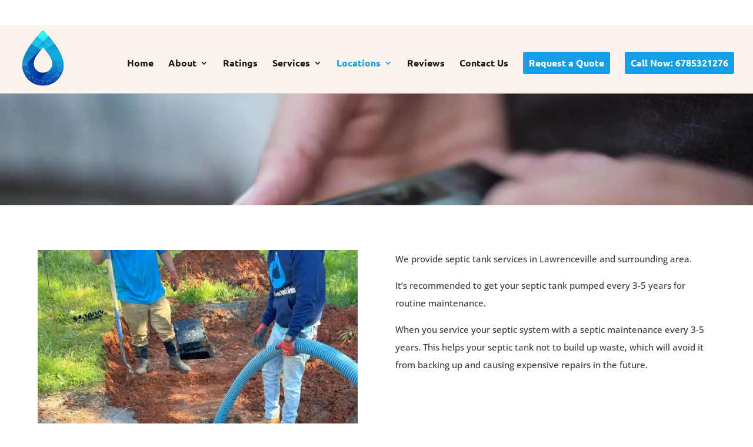

--- FILE ---
content_type: text/html; charset=utf-8
request_url: https://www.google.com/recaptcha/api2/anchor?ar=1&k=6LfEZ84mAAAAANHenCSrrPzublBU71i1r5fdgcJ9&co=aHR0cHM6Ly93d3cuZWFzeWNsZWFuc2VwdGljLmNvbTo0NDM.&hl=en&v=PoyoqOPhxBO7pBk68S4YbpHZ&size=invisible&anchor-ms=20000&execute-ms=30000&cb=a6svqdrqpdbc
body_size: 48456
content:
<!DOCTYPE HTML><html dir="ltr" lang="en"><head><meta http-equiv="Content-Type" content="text/html; charset=UTF-8">
<meta http-equiv="X-UA-Compatible" content="IE=edge">
<title>reCAPTCHA</title>
<style type="text/css">
/* cyrillic-ext */
@font-face {
  font-family: 'Roboto';
  font-style: normal;
  font-weight: 400;
  font-stretch: 100%;
  src: url(//fonts.gstatic.com/s/roboto/v48/KFO7CnqEu92Fr1ME7kSn66aGLdTylUAMa3GUBHMdazTgWw.woff2) format('woff2');
  unicode-range: U+0460-052F, U+1C80-1C8A, U+20B4, U+2DE0-2DFF, U+A640-A69F, U+FE2E-FE2F;
}
/* cyrillic */
@font-face {
  font-family: 'Roboto';
  font-style: normal;
  font-weight: 400;
  font-stretch: 100%;
  src: url(//fonts.gstatic.com/s/roboto/v48/KFO7CnqEu92Fr1ME7kSn66aGLdTylUAMa3iUBHMdazTgWw.woff2) format('woff2');
  unicode-range: U+0301, U+0400-045F, U+0490-0491, U+04B0-04B1, U+2116;
}
/* greek-ext */
@font-face {
  font-family: 'Roboto';
  font-style: normal;
  font-weight: 400;
  font-stretch: 100%;
  src: url(//fonts.gstatic.com/s/roboto/v48/KFO7CnqEu92Fr1ME7kSn66aGLdTylUAMa3CUBHMdazTgWw.woff2) format('woff2');
  unicode-range: U+1F00-1FFF;
}
/* greek */
@font-face {
  font-family: 'Roboto';
  font-style: normal;
  font-weight: 400;
  font-stretch: 100%;
  src: url(//fonts.gstatic.com/s/roboto/v48/KFO7CnqEu92Fr1ME7kSn66aGLdTylUAMa3-UBHMdazTgWw.woff2) format('woff2');
  unicode-range: U+0370-0377, U+037A-037F, U+0384-038A, U+038C, U+038E-03A1, U+03A3-03FF;
}
/* math */
@font-face {
  font-family: 'Roboto';
  font-style: normal;
  font-weight: 400;
  font-stretch: 100%;
  src: url(//fonts.gstatic.com/s/roboto/v48/KFO7CnqEu92Fr1ME7kSn66aGLdTylUAMawCUBHMdazTgWw.woff2) format('woff2');
  unicode-range: U+0302-0303, U+0305, U+0307-0308, U+0310, U+0312, U+0315, U+031A, U+0326-0327, U+032C, U+032F-0330, U+0332-0333, U+0338, U+033A, U+0346, U+034D, U+0391-03A1, U+03A3-03A9, U+03B1-03C9, U+03D1, U+03D5-03D6, U+03F0-03F1, U+03F4-03F5, U+2016-2017, U+2034-2038, U+203C, U+2040, U+2043, U+2047, U+2050, U+2057, U+205F, U+2070-2071, U+2074-208E, U+2090-209C, U+20D0-20DC, U+20E1, U+20E5-20EF, U+2100-2112, U+2114-2115, U+2117-2121, U+2123-214F, U+2190, U+2192, U+2194-21AE, U+21B0-21E5, U+21F1-21F2, U+21F4-2211, U+2213-2214, U+2216-22FF, U+2308-230B, U+2310, U+2319, U+231C-2321, U+2336-237A, U+237C, U+2395, U+239B-23B7, U+23D0, U+23DC-23E1, U+2474-2475, U+25AF, U+25B3, U+25B7, U+25BD, U+25C1, U+25CA, U+25CC, U+25FB, U+266D-266F, U+27C0-27FF, U+2900-2AFF, U+2B0E-2B11, U+2B30-2B4C, U+2BFE, U+3030, U+FF5B, U+FF5D, U+1D400-1D7FF, U+1EE00-1EEFF;
}
/* symbols */
@font-face {
  font-family: 'Roboto';
  font-style: normal;
  font-weight: 400;
  font-stretch: 100%;
  src: url(//fonts.gstatic.com/s/roboto/v48/KFO7CnqEu92Fr1ME7kSn66aGLdTylUAMaxKUBHMdazTgWw.woff2) format('woff2');
  unicode-range: U+0001-000C, U+000E-001F, U+007F-009F, U+20DD-20E0, U+20E2-20E4, U+2150-218F, U+2190, U+2192, U+2194-2199, U+21AF, U+21E6-21F0, U+21F3, U+2218-2219, U+2299, U+22C4-22C6, U+2300-243F, U+2440-244A, U+2460-24FF, U+25A0-27BF, U+2800-28FF, U+2921-2922, U+2981, U+29BF, U+29EB, U+2B00-2BFF, U+4DC0-4DFF, U+FFF9-FFFB, U+10140-1018E, U+10190-1019C, U+101A0, U+101D0-101FD, U+102E0-102FB, U+10E60-10E7E, U+1D2C0-1D2D3, U+1D2E0-1D37F, U+1F000-1F0FF, U+1F100-1F1AD, U+1F1E6-1F1FF, U+1F30D-1F30F, U+1F315, U+1F31C, U+1F31E, U+1F320-1F32C, U+1F336, U+1F378, U+1F37D, U+1F382, U+1F393-1F39F, U+1F3A7-1F3A8, U+1F3AC-1F3AF, U+1F3C2, U+1F3C4-1F3C6, U+1F3CA-1F3CE, U+1F3D4-1F3E0, U+1F3ED, U+1F3F1-1F3F3, U+1F3F5-1F3F7, U+1F408, U+1F415, U+1F41F, U+1F426, U+1F43F, U+1F441-1F442, U+1F444, U+1F446-1F449, U+1F44C-1F44E, U+1F453, U+1F46A, U+1F47D, U+1F4A3, U+1F4B0, U+1F4B3, U+1F4B9, U+1F4BB, U+1F4BF, U+1F4C8-1F4CB, U+1F4D6, U+1F4DA, U+1F4DF, U+1F4E3-1F4E6, U+1F4EA-1F4ED, U+1F4F7, U+1F4F9-1F4FB, U+1F4FD-1F4FE, U+1F503, U+1F507-1F50B, U+1F50D, U+1F512-1F513, U+1F53E-1F54A, U+1F54F-1F5FA, U+1F610, U+1F650-1F67F, U+1F687, U+1F68D, U+1F691, U+1F694, U+1F698, U+1F6AD, U+1F6B2, U+1F6B9-1F6BA, U+1F6BC, U+1F6C6-1F6CF, U+1F6D3-1F6D7, U+1F6E0-1F6EA, U+1F6F0-1F6F3, U+1F6F7-1F6FC, U+1F700-1F7FF, U+1F800-1F80B, U+1F810-1F847, U+1F850-1F859, U+1F860-1F887, U+1F890-1F8AD, U+1F8B0-1F8BB, U+1F8C0-1F8C1, U+1F900-1F90B, U+1F93B, U+1F946, U+1F984, U+1F996, U+1F9E9, U+1FA00-1FA6F, U+1FA70-1FA7C, U+1FA80-1FA89, U+1FA8F-1FAC6, U+1FACE-1FADC, U+1FADF-1FAE9, U+1FAF0-1FAF8, U+1FB00-1FBFF;
}
/* vietnamese */
@font-face {
  font-family: 'Roboto';
  font-style: normal;
  font-weight: 400;
  font-stretch: 100%;
  src: url(//fonts.gstatic.com/s/roboto/v48/KFO7CnqEu92Fr1ME7kSn66aGLdTylUAMa3OUBHMdazTgWw.woff2) format('woff2');
  unicode-range: U+0102-0103, U+0110-0111, U+0128-0129, U+0168-0169, U+01A0-01A1, U+01AF-01B0, U+0300-0301, U+0303-0304, U+0308-0309, U+0323, U+0329, U+1EA0-1EF9, U+20AB;
}
/* latin-ext */
@font-face {
  font-family: 'Roboto';
  font-style: normal;
  font-weight: 400;
  font-stretch: 100%;
  src: url(//fonts.gstatic.com/s/roboto/v48/KFO7CnqEu92Fr1ME7kSn66aGLdTylUAMa3KUBHMdazTgWw.woff2) format('woff2');
  unicode-range: U+0100-02BA, U+02BD-02C5, U+02C7-02CC, U+02CE-02D7, U+02DD-02FF, U+0304, U+0308, U+0329, U+1D00-1DBF, U+1E00-1E9F, U+1EF2-1EFF, U+2020, U+20A0-20AB, U+20AD-20C0, U+2113, U+2C60-2C7F, U+A720-A7FF;
}
/* latin */
@font-face {
  font-family: 'Roboto';
  font-style: normal;
  font-weight: 400;
  font-stretch: 100%;
  src: url(//fonts.gstatic.com/s/roboto/v48/KFO7CnqEu92Fr1ME7kSn66aGLdTylUAMa3yUBHMdazQ.woff2) format('woff2');
  unicode-range: U+0000-00FF, U+0131, U+0152-0153, U+02BB-02BC, U+02C6, U+02DA, U+02DC, U+0304, U+0308, U+0329, U+2000-206F, U+20AC, U+2122, U+2191, U+2193, U+2212, U+2215, U+FEFF, U+FFFD;
}
/* cyrillic-ext */
@font-face {
  font-family: 'Roboto';
  font-style: normal;
  font-weight: 500;
  font-stretch: 100%;
  src: url(//fonts.gstatic.com/s/roboto/v48/KFO7CnqEu92Fr1ME7kSn66aGLdTylUAMa3GUBHMdazTgWw.woff2) format('woff2');
  unicode-range: U+0460-052F, U+1C80-1C8A, U+20B4, U+2DE0-2DFF, U+A640-A69F, U+FE2E-FE2F;
}
/* cyrillic */
@font-face {
  font-family: 'Roboto';
  font-style: normal;
  font-weight: 500;
  font-stretch: 100%;
  src: url(//fonts.gstatic.com/s/roboto/v48/KFO7CnqEu92Fr1ME7kSn66aGLdTylUAMa3iUBHMdazTgWw.woff2) format('woff2');
  unicode-range: U+0301, U+0400-045F, U+0490-0491, U+04B0-04B1, U+2116;
}
/* greek-ext */
@font-face {
  font-family: 'Roboto';
  font-style: normal;
  font-weight: 500;
  font-stretch: 100%;
  src: url(//fonts.gstatic.com/s/roboto/v48/KFO7CnqEu92Fr1ME7kSn66aGLdTylUAMa3CUBHMdazTgWw.woff2) format('woff2');
  unicode-range: U+1F00-1FFF;
}
/* greek */
@font-face {
  font-family: 'Roboto';
  font-style: normal;
  font-weight: 500;
  font-stretch: 100%;
  src: url(//fonts.gstatic.com/s/roboto/v48/KFO7CnqEu92Fr1ME7kSn66aGLdTylUAMa3-UBHMdazTgWw.woff2) format('woff2');
  unicode-range: U+0370-0377, U+037A-037F, U+0384-038A, U+038C, U+038E-03A1, U+03A3-03FF;
}
/* math */
@font-face {
  font-family: 'Roboto';
  font-style: normal;
  font-weight: 500;
  font-stretch: 100%;
  src: url(//fonts.gstatic.com/s/roboto/v48/KFO7CnqEu92Fr1ME7kSn66aGLdTylUAMawCUBHMdazTgWw.woff2) format('woff2');
  unicode-range: U+0302-0303, U+0305, U+0307-0308, U+0310, U+0312, U+0315, U+031A, U+0326-0327, U+032C, U+032F-0330, U+0332-0333, U+0338, U+033A, U+0346, U+034D, U+0391-03A1, U+03A3-03A9, U+03B1-03C9, U+03D1, U+03D5-03D6, U+03F0-03F1, U+03F4-03F5, U+2016-2017, U+2034-2038, U+203C, U+2040, U+2043, U+2047, U+2050, U+2057, U+205F, U+2070-2071, U+2074-208E, U+2090-209C, U+20D0-20DC, U+20E1, U+20E5-20EF, U+2100-2112, U+2114-2115, U+2117-2121, U+2123-214F, U+2190, U+2192, U+2194-21AE, U+21B0-21E5, U+21F1-21F2, U+21F4-2211, U+2213-2214, U+2216-22FF, U+2308-230B, U+2310, U+2319, U+231C-2321, U+2336-237A, U+237C, U+2395, U+239B-23B7, U+23D0, U+23DC-23E1, U+2474-2475, U+25AF, U+25B3, U+25B7, U+25BD, U+25C1, U+25CA, U+25CC, U+25FB, U+266D-266F, U+27C0-27FF, U+2900-2AFF, U+2B0E-2B11, U+2B30-2B4C, U+2BFE, U+3030, U+FF5B, U+FF5D, U+1D400-1D7FF, U+1EE00-1EEFF;
}
/* symbols */
@font-face {
  font-family: 'Roboto';
  font-style: normal;
  font-weight: 500;
  font-stretch: 100%;
  src: url(//fonts.gstatic.com/s/roboto/v48/KFO7CnqEu92Fr1ME7kSn66aGLdTylUAMaxKUBHMdazTgWw.woff2) format('woff2');
  unicode-range: U+0001-000C, U+000E-001F, U+007F-009F, U+20DD-20E0, U+20E2-20E4, U+2150-218F, U+2190, U+2192, U+2194-2199, U+21AF, U+21E6-21F0, U+21F3, U+2218-2219, U+2299, U+22C4-22C6, U+2300-243F, U+2440-244A, U+2460-24FF, U+25A0-27BF, U+2800-28FF, U+2921-2922, U+2981, U+29BF, U+29EB, U+2B00-2BFF, U+4DC0-4DFF, U+FFF9-FFFB, U+10140-1018E, U+10190-1019C, U+101A0, U+101D0-101FD, U+102E0-102FB, U+10E60-10E7E, U+1D2C0-1D2D3, U+1D2E0-1D37F, U+1F000-1F0FF, U+1F100-1F1AD, U+1F1E6-1F1FF, U+1F30D-1F30F, U+1F315, U+1F31C, U+1F31E, U+1F320-1F32C, U+1F336, U+1F378, U+1F37D, U+1F382, U+1F393-1F39F, U+1F3A7-1F3A8, U+1F3AC-1F3AF, U+1F3C2, U+1F3C4-1F3C6, U+1F3CA-1F3CE, U+1F3D4-1F3E0, U+1F3ED, U+1F3F1-1F3F3, U+1F3F5-1F3F7, U+1F408, U+1F415, U+1F41F, U+1F426, U+1F43F, U+1F441-1F442, U+1F444, U+1F446-1F449, U+1F44C-1F44E, U+1F453, U+1F46A, U+1F47D, U+1F4A3, U+1F4B0, U+1F4B3, U+1F4B9, U+1F4BB, U+1F4BF, U+1F4C8-1F4CB, U+1F4D6, U+1F4DA, U+1F4DF, U+1F4E3-1F4E6, U+1F4EA-1F4ED, U+1F4F7, U+1F4F9-1F4FB, U+1F4FD-1F4FE, U+1F503, U+1F507-1F50B, U+1F50D, U+1F512-1F513, U+1F53E-1F54A, U+1F54F-1F5FA, U+1F610, U+1F650-1F67F, U+1F687, U+1F68D, U+1F691, U+1F694, U+1F698, U+1F6AD, U+1F6B2, U+1F6B9-1F6BA, U+1F6BC, U+1F6C6-1F6CF, U+1F6D3-1F6D7, U+1F6E0-1F6EA, U+1F6F0-1F6F3, U+1F6F7-1F6FC, U+1F700-1F7FF, U+1F800-1F80B, U+1F810-1F847, U+1F850-1F859, U+1F860-1F887, U+1F890-1F8AD, U+1F8B0-1F8BB, U+1F8C0-1F8C1, U+1F900-1F90B, U+1F93B, U+1F946, U+1F984, U+1F996, U+1F9E9, U+1FA00-1FA6F, U+1FA70-1FA7C, U+1FA80-1FA89, U+1FA8F-1FAC6, U+1FACE-1FADC, U+1FADF-1FAE9, U+1FAF0-1FAF8, U+1FB00-1FBFF;
}
/* vietnamese */
@font-face {
  font-family: 'Roboto';
  font-style: normal;
  font-weight: 500;
  font-stretch: 100%;
  src: url(//fonts.gstatic.com/s/roboto/v48/KFO7CnqEu92Fr1ME7kSn66aGLdTylUAMa3OUBHMdazTgWw.woff2) format('woff2');
  unicode-range: U+0102-0103, U+0110-0111, U+0128-0129, U+0168-0169, U+01A0-01A1, U+01AF-01B0, U+0300-0301, U+0303-0304, U+0308-0309, U+0323, U+0329, U+1EA0-1EF9, U+20AB;
}
/* latin-ext */
@font-face {
  font-family: 'Roboto';
  font-style: normal;
  font-weight: 500;
  font-stretch: 100%;
  src: url(//fonts.gstatic.com/s/roboto/v48/KFO7CnqEu92Fr1ME7kSn66aGLdTylUAMa3KUBHMdazTgWw.woff2) format('woff2');
  unicode-range: U+0100-02BA, U+02BD-02C5, U+02C7-02CC, U+02CE-02D7, U+02DD-02FF, U+0304, U+0308, U+0329, U+1D00-1DBF, U+1E00-1E9F, U+1EF2-1EFF, U+2020, U+20A0-20AB, U+20AD-20C0, U+2113, U+2C60-2C7F, U+A720-A7FF;
}
/* latin */
@font-face {
  font-family: 'Roboto';
  font-style: normal;
  font-weight: 500;
  font-stretch: 100%;
  src: url(//fonts.gstatic.com/s/roboto/v48/KFO7CnqEu92Fr1ME7kSn66aGLdTylUAMa3yUBHMdazQ.woff2) format('woff2');
  unicode-range: U+0000-00FF, U+0131, U+0152-0153, U+02BB-02BC, U+02C6, U+02DA, U+02DC, U+0304, U+0308, U+0329, U+2000-206F, U+20AC, U+2122, U+2191, U+2193, U+2212, U+2215, U+FEFF, U+FFFD;
}
/* cyrillic-ext */
@font-face {
  font-family: 'Roboto';
  font-style: normal;
  font-weight: 900;
  font-stretch: 100%;
  src: url(//fonts.gstatic.com/s/roboto/v48/KFO7CnqEu92Fr1ME7kSn66aGLdTylUAMa3GUBHMdazTgWw.woff2) format('woff2');
  unicode-range: U+0460-052F, U+1C80-1C8A, U+20B4, U+2DE0-2DFF, U+A640-A69F, U+FE2E-FE2F;
}
/* cyrillic */
@font-face {
  font-family: 'Roboto';
  font-style: normal;
  font-weight: 900;
  font-stretch: 100%;
  src: url(//fonts.gstatic.com/s/roboto/v48/KFO7CnqEu92Fr1ME7kSn66aGLdTylUAMa3iUBHMdazTgWw.woff2) format('woff2');
  unicode-range: U+0301, U+0400-045F, U+0490-0491, U+04B0-04B1, U+2116;
}
/* greek-ext */
@font-face {
  font-family: 'Roboto';
  font-style: normal;
  font-weight: 900;
  font-stretch: 100%;
  src: url(//fonts.gstatic.com/s/roboto/v48/KFO7CnqEu92Fr1ME7kSn66aGLdTylUAMa3CUBHMdazTgWw.woff2) format('woff2');
  unicode-range: U+1F00-1FFF;
}
/* greek */
@font-face {
  font-family: 'Roboto';
  font-style: normal;
  font-weight: 900;
  font-stretch: 100%;
  src: url(//fonts.gstatic.com/s/roboto/v48/KFO7CnqEu92Fr1ME7kSn66aGLdTylUAMa3-UBHMdazTgWw.woff2) format('woff2');
  unicode-range: U+0370-0377, U+037A-037F, U+0384-038A, U+038C, U+038E-03A1, U+03A3-03FF;
}
/* math */
@font-face {
  font-family: 'Roboto';
  font-style: normal;
  font-weight: 900;
  font-stretch: 100%;
  src: url(//fonts.gstatic.com/s/roboto/v48/KFO7CnqEu92Fr1ME7kSn66aGLdTylUAMawCUBHMdazTgWw.woff2) format('woff2');
  unicode-range: U+0302-0303, U+0305, U+0307-0308, U+0310, U+0312, U+0315, U+031A, U+0326-0327, U+032C, U+032F-0330, U+0332-0333, U+0338, U+033A, U+0346, U+034D, U+0391-03A1, U+03A3-03A9, U+03B1-03C9, U+03D1, U+03D5-03D6, U+03F0-03F1, U+03F4-03F5, U+2016-2017, U+2034-2038, U+203C, U+2040, U+2043, U+2047, U+2050, U+2057, U+205F, U+2070-2071, U+2074-208E, U+2090-209C, U+20D0-20DC, U+20E1, U+20E5-20EF, U+2100-2112, U+2114-2115, U+2117-2121, U+2123-214F, U+2190, U+2192, U+2194-21AE, U+21B0-21E5, U+21F1-21F2, U+21F4-2211, U+2213-2214, U+2216-22FF, U+2308-230B, U+2310, U+2319, U+231C-2321, U+2336-237A, U+237C, U+2395, U+239B-23B7, U+23D0, U+23DC-23E1, U+2474-2475, U+25AF, U+25B3, U+25B7, U+25BD, U+25C1, U+25CA, U+25CC, U+25FB, U+266D-266F, U+27C0-27FF, U+2900-2AFF, U+2B0E-2B11, U+2B30-2B4C, U+2BFE, U+3030, U+FF5B, U+FF5D, U+1D400-1D7FF, U+1EE00-1EEFF;
}
/* symbols */
@font-face {
  font-family: 'Roboto';
  font-style: normal;
  font-weight: 900;
  font-stretch: 100%;
  src: url(//fonts.gstatic.com/s/roboto/v48/KFO7CnqEu92Fr1ME7kSn66aGLdTylUAMaxKUBHMdazTgWw.woff2) format('woff2');
  unicode-range: U+0001-000C, U+000E-001F, U+007F-009F, U+20DD-20E0, U+20E2-20E4, U+2150-218F, U+2190, U+2192, U+2194-2199, U+21AF, U+21E6-21F0, U+21F3, U+2218-2219, U+2299, U+22C4-22C6, U+2300-243F, U+2440-244A, U+2460-24FF, U+25A0-27BF, U+2800-28FF, U+2921-2922, U+2981, U+29BF, U+29EB, U+2B00-2BFF, U+4DC0-4DFF, U+FFF9-FFFB, U+10140-1018E, U+10190-1019C, U+101A0, U+101D0-101FD, U+102E0-102FB, U+10E60-10E7E, U+1D2C0-1D2D3, U+1D2E0-1D37F, U+1F000-1F0FF, U+1F100-1F1AD, U+1F1E6-1F1FF, U+1F30D-1F30F, U+1F315, U+1F31C, U+1F31E, U+1F320-1F32C, U+1F336, U+1F378, U+1F37D, U+1F382, U+1F393-1F39F, U+1F3A7-1F3A8, U+1F3AC-1F3AF, U+1F3C2, U+1F3C4-1F3C6, U+1F3CA-1F3CE, U+1F3D4-1F3E0, U+1F3ED, U+1F3F1-1F3F3, U+1F3F5-1F3F7, U+1F408, U+1F415, U+1F41F, U+1F426, U+1F43F, U+1F441-1F442, U+1F444, U+1F446-1F449, U+1F44C-1F44E, U+1F453, U+1F46A, U+1F47D, U+1F4A3, U+1F4B0, U+1F4B3, U+1F4B9, U+1F4BB, U+1F4BF, U+1F4C8-1F4CB, U+1F4D6, U+1F4DA, U+1F4DF, U+1F4E3-1F4E6, U+1F4EA-1F4ED, U+1F4F7, U+1F4F9-1F4FB, U+1F4FD-1F4FE, U+1F503, U+1F507-1F50B, U+1F50D, U+1F512-1F513, U+1F53E-1F54A, U+1F54F-1F5FA, U+1F610, U+1F650-1F67F, U+1F687, U+1F68D, U+1F691, U+1F694, U+1F698, U+1F6AD, U+1F6B2, U+1F6B9-1F6BA, U+1F6BC, U+1F6C6-1F6CF, U+1F6D3-1F6D7, U+1F6E0-1F6EA, U+1F6F0-1F6F3, U+1F6F7-1F6FC, U+1F700-1F7FF, U+1F800-1F80B, U+1F810-1F847, U+1F850-1F859, U+1F860-1F887, U+1F890-1F8AD, U+1F8B0-1F8BB, U+1F8C0-1F8C1, U+1F900-1F90B, U+1F93B, U+1F946, U+1F984, U+1F996, U+1F9E9, U+1FA00-1FA6F, U+1FA70-1FA7C, U+1FA80-1FA89, U+1FA8F-1FAC6, U+1FACE-1FADC, U+1FADF-1FAE9, U+1FAF0-1FAF8, U+1FB00-1FBFF;
}
/* vietnamese */
@font-face {
  font-family: 'Roboto';
  font-style: normal;
  font-weight: 900;
  font-stretch: 100%;
  src: url(//fonts.gstatic.com/s/roboto/v48/KFO7CnqEu92Fr1ME7kSn66aGLdTylUAMa3OUBHMdazTgWw.woff2) format('woff2');
  unicode-range: U+0102-0103, U+0110-0111, U+0128-0129, U+0168-0169, U+01A0-01A1, U+01AF-01B0, U+0300-0301, U+0303-0304, U+0308-0309, U+0323, U+0329, U+1EA0-1EF9, U+20AB;
}
/* latin-ext */
@font-face {
  font-family: 'Roboto';
  font-style: normal;
  font-weight: 900;
  font-stretch: 100%;
  src: url(//fonts.gstatic.com/s/roboto/v48/KFO7CnqEu92Fr1ME7kSn66aGLdTylUAMa3KUBHMdazTgWw.woff2) format('woff2');
  unicode-range: U+0100-02BA, U+02BD-02C5, U+02C7-02CC, U+02CE-02D7, U+02DD-02FF, U+0304, U+0308, U+0329, U+1D00-1DBF, U+1E00-1E9F, U+1EF2-1EFF, U+2020, U+20A0-20AB, U+20AD-20C0, U+2113, U+2C60-2C7F, U+A720-A7FF;
}
/* latin */
@font-face {
  font-family: 'Roboto';
  font-style: normal;
  font-weight: 900;
  font-stretch: 100%;
  src: url(//fonts.gstatic.com/s/roboto/v48/KFO7CnqEu92Fr1ME7kSn66aGLdTylUAMa3yUBHMdazQ.woff2) format('woff2');
  unicode-range: U+0000-00FF, U+0131, U+0152-0153, U+02BB-02BC, U+02C6, U+02DA, U+02DC, U+0304, U+0308, U+0329, U+2000-206F, U+20AC, U+2122, U+2191, U+2193, U+2212, U+2215, U+FEFF, U+FFFD;
}

</style>
<link rel="stylesheet" type="text/css" href="https://www.gstatic.com/recaptcha/releases/PoyoqOPhxBO7pBk68S4YbpHZ/styles__ltr.css">
<script nonce="8yCVR9K1VB49mUS94WevEA" type="text/javascript">window['__recaptcha_api'] = 'https://www.google.com/recaptcha/api2/';</script>
<script type="text/javascript" src="https://www.gstatic.com/recaptcha/releases/PoyoqOPhxBO7pBk68S4YbpHZ/recaptcha__en.js" nonce="8yCVR9K1VB49mUS94WevEA">
      
    </script></head>
<body><div id="rc-anchor-alert" class="rc-anchor-alert"></div>
<input type="hidden" id="recaptcha-token" value="[base64]">
<script type="text/javascript" nonce="8yCVR9K1VB49mUS94WevEA">
      recaptcha.anchor.Main.init("[\x22ainput\x22,[\x22bgdata\x22,\x22\x22,\[base64]/[base64]/[base64]/[base64]/[base64]/[base64]/[base64]/[base64]/[base64]/[base64]\\u003d\x22,\[base64]\x22,\x22wpXChMKaSzLDgsOBw4cDw5jDnsKaw7lGV0LDtcKlIwHCncK0wq50eyxPw7NzFMOnw5DCqcOoH1QKwr4RdsO1wr1tCQN6w6ZpSnfDssKpaA/DhmMXc8OLwrrCosOHw53DqMO0w6Nsw5nDssKcwoxCw63Dv8Ozwo7CmcOvRhgZw7zCkMOxw4bDrTwfChdww5/DucOuBH/DlFXDoMO4aEPCvcOTRsKIwrvDt8Ohw7vCgsKZwqR9w5MtwoxOw5zDtm7Ch3DDon7DmcKJw5PDqQRlwqZMU8KjKsKwIcOqwpPCusKNacKwwqBPK35ZHcKjP8O/w4gbwrZmR8KlwrA0cjVSw6xfRsKkwpUgw4XDpXhxfBPDnsO/wrHCs8OFPy7CisOQwr8rwrEow55AN8ObfXdSFMOAdcKgO8OgMxrCjVEhw4PDrHARw4Blwpwaw7DCnmA4PcOEwqDDkFgKw5/CnEzCrMKGCH3DucOzKUhdV0cBOcKfwqfDpXfCp8O2w53Dn3/DmcOibS3DhwBGwpl/w75RwpLCjsKcwr8gBMKFdj3Cgj/CnxbChhDDoE0rw4/DpMKYJCIsw4cZbMOVwo40c8O6VXh3RsOwM8OVdcOawoDCjELCgEg+BcOkJRjClcKQwobDr0l2wqptH8O4I8OPw4/DuwB8w77DmG5Ww5fCuMKiwqDDgcOUwq3CjWPDijZXw7TCgxHCs8KrOFgRw6jDvsKLLnPCp8KZw5UUI1rDrnHChMKhwqLCmQE/wqPChwzCusOhw68KwoAXw4/DgA0OJ8Klw6jDn24jC8OPT8KvOR7Dj8KsVjzCqcK3w7M7wooeIxHCj8OxwrMvcsObwr4vX8O3VcOgFMO4PSZ/w7sFwpFLw5vDl2vDvyvCosOPwqnCr8KhOsK6w4XCphnDs8O8QcOXXWUrGxoaJMKRwo/CqBwJw4HChknCoDPCuBt/worDr8KCw6dMCGstw7/CrkHDnMK0HFw+w5tEf8KRw4YcwrJxw7rDhFHDgHxmw4Uzwpwpw5XDj8OCwpXDl8KOw5E3KcKCw4rCsT7DisOpbUPCtUPCtcO9EQrCk8K5akDCgsOtwp0QIDoWwqXDqHA7c8OXScOSwqfCryPCmcKEScOywp/[base64]/DgXQ1w7oCw6d2w7/CoHXCjF9uw7fDoS8fIi/CoWRIwofCqHHCuUDDiMKRSFATw4TCuwjDpxDDocKmw6zCqsKAw5xGwpdwMBDDjz5Gw5bCrMKROsK4wrXDgcKpwpw2LcOtMsKBwphiw6sraSkrEzXCjsOtw5nDkSzCo0HCr2nDvmIGbgEkVSrCm8KeQX4Lw5DCpsKDwpZcD8Oiwq5nV3bClHEaw6HCqMORw5LDiX86SQ/CpWJ9wpkjFsOFw47CuzTDjsO+w4c9wpYqwrx3w4wIwp7DvcO+w7nDusOaNcKgw6JRw6XCkww5VcOcLsKBw6bDmsKVwpzDhMKVYcKvw6/Clx96wotXwr1rVDrDn3nDnD1MdgM4w6NTE8OAbcKiw5djJMK0GsOISgovw4DCrsOZw4HDsWPDvD3Dv1x7w4pzwrZHwpDCvy9mwrzCrg0JI8KwwpVRwr/Cs8K1w7k0wqkMA8KRX3zDgmUGCcKyGgsSwpzCjcOKS8OpHE8Fw5xeQ8K8D8K2w6towq7Cp8KJZR0ow58OwrnCjiXCscOBW8O5MDjDtcKkwqxqw4dGw4fDmkbDq1Aww7pHM2TDvwMAEsOowqvDsRI9w6zCnsORbmYswq/CncOzw4LDtsOieQVawrMVwoHCpx4ySTPDsybCv8OswobCqARzAcKvCcKIwqjDj3XDsHbCv8K0PHwCw7AmN2jDh8OVbsOgwqzDtFzCosO7w7QmUAJGw5LCvMKlwrEbw7nCojjDrHTChEsJw7TCssKzw6/DjsOBw6bDoyVRw5w9S8ODMjTCviHCuGcFwoMZG3UDEcK1wplWCFYeZE7CoQPCgMO4CMKScUPCoz8yw7J9w6vChEdow5YMIzvChcKDwopcwqvDvMOvc3FAwrjDksKPwq0DAsOXw6cCw4HDmcOIw7IEw7dIw5DCpsOabkXDriHCscO8QwNUwpNvBHbCtsKaK8K/[base64]/DoTU5V8KKJsOdclQaw7/Dt8OKPHnDlcK/w5cCZj/DrcKiw5tgd8KaQCDDrXhFwqBcwpPDqMOYdcOMwoDCj8KNwoTClGtew4DCtMK2PwvDq8Omw7FHBMK/[base64]/Ds8Oqw4fDqWo3TMKcCsKpPMODwoBxL8KHM8OjwqrDjk/Cn8OcwpFAwprCqyQFB3vClcOxwoR7Hld7w5tiw5Y+TMKZw7nCr086w4cyHyfDn8Kmw7Zvw53DocKaQsKEWihEDSp9XsO0wrDCiMKpHjNhw6BCw63DrsOqw7R3w7fDryt6w4/[base64]/DlSXDisKwHkXChsKdw6/[base64]/[base64]/DoknClU/ClsOnw4g1ZyLCsCJKw6fCmXTDgcKFacKoV8Ktch7ChsKBUWjDjFs0S8KRcsOzw6QZw68aKDNbwqhgw60de8OsDcKFwodnHsOJw4/Du8K4AQ92w5hHw5XDtwVBw5zDkcKAMz3CncKDw6o8LsKtGcK0wovDh8OyOMOKRwhhwo8QDsOcYsKow7rDpQJ/wqhMAh5pwr/DtMOIKMO+w4E1w4LDlcObwrnCqR9/CsKoX8OfIADDnVXCusOCw6TDs8Kewp3DmMO/WHNCwq4nZxp1YsOFVSHCvcOZecKqCMKvw7/[base64]/DigfDi8OLw6Q5J2XCn0xHW8OawoE2w5HDh8K5wrhiw4cFGcKfNMKIwp9vPMKywoLCo8KPw7Npw7J0w5cYw4V/EsO7w4FvTh3DsEEZw4/[base64]/[base64]/CvMO8MMKUGcKjHcOywrMywpg/fE8IEmcmwoZSw4RCw5hmaELDh8KwbsOPw65wwrPCrcKAw6vCtkJKwofCg8KkLcKpwo/CrcK6AHXCkH3DucKhwrvDlcOKY8OQPR/Cu8K4wqXDkwLCgsKtOBHCocOJaUYhw40Lw5DDiHLDlVnDlMKow4wYL2TDnmnDicKiZsOjdcOqbsOdeSbDun1xw4NiYsODAg97e1YZwovCg8KTA1TDhsOYw4nDucOmfwAfdTrDuMOsbMOTeX4YImdswoPCmjAww6/[base64]/Dg1ExN8O8wrTDssKFwrxgwrTClQ9lRxxVKcKqCMKdw6Udwr9IbMKuTm53wovCvHXDqVvCisK5w6rCi8KuwqQNw4ZCU8Okw6LCscKLX0HCmw9SwrXDmnBfw6cTScO0csKaBhoRwplmYcO4wpLChcK4KcOVdMKrwqNnV1/CmcKWL8OYbsK6FSsJwrRnw54BbsO7woTCisOOwrVxAMK9MywZw6kfw5PChlLDkMKGw5Y+woXDu8OMJsK9GMOLVitIwr1zcHXDjsOfMhVqw4LCu8OWZ8OVOU/CtjDCiGAQFMKuF8K6csOuFMKJR8OPJMO0w5HCjQ7DjUHDmcKXeGnCml/CnMKKUcO4wrjDgMOUwrI9w7rCuUswM0jCiMK6w57DmRfDksK5wpEbdcOdDcOjbcK3w7V1w6HDtWXDr3rCj3LDhifDihXDpMOxwoN2wqfCmMOewrQUwpZ3wpZswr0Tw7PCk8KSYkjCuRXCvA7Cg8OAWMOeXMKzJsOtRcO/MMKkGghnQiXClsKJCsOBwrElKgciKcK+wqRMD8OAF8O9GsKbwrvDi8OEwpEBQ8OoFDjCixLDvkjDqErCp1RlwqUQX1AiY8KmwoLDgyPDgAgrw6rCgn/DlMOUS8KYwrZnwqnDncK6wqs7wqjCssKWw5F4w7gwwonDi8OWw6rDgDfDtzfClsOYeDvClsOcCcOvwqrCp3vDjsKfwpNYcMK9w7cYDcOCUMO7wqcXacKkw7HDicK0eC/CsVfDlVk1wqcsb09EO0LCqnXCvcOGXDpMw4EKwphmw7/DusK2w7UqAMKKw5Z2wrwFwpXClxTDqVnCtsKtw6HDvQjCkcOmwqHCpiPCq8OAScK6bAPCminCh17Dq8OMMgRFwo/[base64]/CkjPDmMOYw4kOw51Uwq4hOMK+d8OTwrh5OQFOUhTDgg5FQcOswoJTwp3ChsOLe8OKwo3CtsOfwq3CrcKoAsKPwpoNYsOHwoTDucKzwoDDkMK6w74WKsOdacOGw4LClsKIw7Ecw4/DlcObWTwaMSBow6l3FlwQw4sYw7Y5YHXCncKOw6NswpICRwfCgcOCY1/ChxAmwqnCmcK5WT/Dvygkw77DpsKrw6DDssKWwo0uwqlTXGQpKMOlw4vDiUnCim1rADTCv8OpI8O+wrzCisOzw4/CvsKswpXCkTRSw5xDAcKbYsOiw7XCvjwzwq8rbMKACcOIwozDpMO6wqMAIMKJwo9IEMO7Y1RpwpHCi8K+wr/CkAhkUndbEMKgwo7DrGV+w7UFDsOzwrUyH8K0w53DnU5wwqslw7BVwp4owrDCkGHChcOnCEHChRzDvcOhFBnCkcKOYkDCosOkRx0Aw7PDqSfDncKUB8OBWQ3ChsOUw7jDuMKCw5/DsWAzW0Bwe8OwLm9fwpdJXMOgw4A8F1I4w5zCgRNSPhB9wq/[base64]/wrlCRsKATDIdYMOlc8Oyw7zClS5bwrNZwqvDi08xwrkMw7jDi8KYf8Kow5PDpDRjw7IXJDMlwrbCucK6w6DDjMKabU3DjEnCuMKtRyg+HH/[base64]/DusKvw7rDuMKVw4J2w4rCp8KhR8OwAsODMRrCssOjw75Ew6AVw41ASzjDoAfDtR4sJMO7F3jDncOUC8KcBFTCvMOEOsONAVnDrMOAahjDvjPDkMO9HMKQOTDDssK0T0Epcl9RX8OOPwMyw4poQcKrw45Kw4vCulwzwrHCrMKkw4/DpMKWN8KYbwAGNkktbznCu8OSI3kLBMKzegfCjMKWw57CtWwXw4DDisOReHNdwqseF8OPWcOEZm7Cn8KWwpZuSX3CmcKUFsKYwo5gwpfDlhvDpi7Dnid5w4cxwprDmMOzwpQeDnbDjcOMwpLDmxl1w7/DgMOLA8KfwobDoxPDicOEwp/CkcK7wr7Dr8KPwqnDhXnDosO2w4dMWjJDwpbCg8OOw6LDuyAUAmLCiVZHQcK/EcKgw7zDksKtwrFzwo5VEcO4JC3CmAvDhV/[base64]/CuMKCwo7ChMKcw5Z/[base64]/CjmAlK8K0cSfDtj5bJi7CjwbDgMOsw5vCmMOOwrvDow/CvmwSR8OVwpfCiMOwPcKJw71swofDosKbwrYKwoQUw6pUJMOUwplwXsOmwocpw4IsRcKuw6lZw5nDsHd7woLCvcKHU3PCkRh+MTrCuMOPYsO1w6XCucOBwoM/[base64]/wqlVw7FowqctZx3CncKjwqIwBMKiHsOHwodcViJGOkshUMOfw6Q8w4vDsWw8woHDhH41dMKXM8KNX8OcI8KJw4kLS8OUw683wrrDiyxuwpUmCsKWwoo5LyV5wpMxNGTClWgFwoZvDMKJw6/CkMODQE5iwo4ADjHCgE/DlMKrw5YMwoQDw7rCu1LCrMKRw4DDh8OofgEjw7XCpVjCnMOXUTDDsMOXF8Kcwr7CqjLCucOgD8OWG2/Dh3VKwrbDhsKPS8KOwr/CtMO2w7rDqj8Mw6jCpRQ5wphKwoJmwovCocO1AzXDoxI7WXBWOxxPMcKAwqY/[base64]/FsOyWiHCqx89ccK+PcODRgYhw5rDk8K0Q8O4w45mWl3DjU1dex3DjMKIw4XDsHnDhiXDrkDCoMOAGhNtcsK1RSdNw40ZwrnCpMOWPcKGEcKYJCdjwqvConkqNsKaw4LCvsKEJsKIw4jDtMOZWlAtKMOCQsOPwqnCuH/DnMKva1zCj8OlSyzDu8OETG8gwptCwocBwpnCiHbDrMO+w4sQc8OJC8OzL8KZQcOVbMO5Y8O/[base64]/DvhDDgznDsm1rw4FUEMO2wrrDgzduwoZmwoALa8O7wr0rHH7CvhrDlcK8wqBhLcKRw6tiw6t+wodtw4sMwp8bw7LCjMKLJQPCkVpbw7g1wqPDh3PDkxZSw4VbwoZVw4cqwpzDg3o/L8KcQcOpw4XCgcOFw6hFwonDtsOpwoHDnHMtw78Gw7vDtizClHvDjhzCin3CjsKow5XDr8OQYnAYw6wHwp/DqBHCqcKMwqbCj0ZwH0/DusOlRmxeF8KMYyEDwobDumPCisKGCW7Du8OiKsO0w43ClcOgwpbDrsK9wrTDlxR/wqQ9D8Kuw4g9wplQwofCtkPClcKDaDjCjcOcVi7DgMOSe2dwEsKIUsKtwo3CqsOgw47DnUwwAEnDo8KAwrxjwrPDskTCucO0w4PDkcOuwoscwqXDucKyYQLDlBpwPSbCoAJkw45TFkLDvTnCgcKeaxnDkMKxwpE/[base64]/Dp3R6HcOSwp/ClcO4wrjDtcKbZ8ONwoTDmnA7KWrCmyfDhi14DMKWw4TDmXvDrXQcJcO3wp1NwpZEeQfCgXs2ZcKewq7CmcOCw41ZJMObXMO7w7olwrd8wqTDhMKIw44aGU/Cl8Kewrk2woAkGcOpV8KFw7HDh1I9fcKZWsKkw7rDisKCeTF1w5zDmjrDjAPCqCc+N3YkITjDgMOFGAsvw5HCrl7CpVDCtcK5wo/DusKqcxTCtwrCg2F8Qm3Du0/CmhnDvcOiPDnDgMKAwrnDkEVzw4t/[base64]/[base64]/Ci8KWH8KLOntLWcK4BQ02dHbCp8OCw5wIwpDCqxnDncKgJMKzw584GcKtw6LDnsOBXzHDuh7CncKCZsKTw63CljvDuwkpDsOXd8KlwrLDgwXDt8K/wq/[base64]/[base64]/CvnV7wr8wwpzCsR/DvMOqw44jwqk2w6AiJD/DscO0w55iX011wqbCgw7Dv8O/AsOjU8OFwrzCt01hBVQ6RzvCkAXDrBjDkhTDpU4xPAp7VMKvPRHCvD7Ch1HDtsK6w5nDisODd8Kuw7o6YcOjbcKFw47CoVjCl09kY8KEw6Y/JFVfW3MMOsOnHUHDgcO0w7Q7w7JswrwcBizDjivClcOEw7PCt1ogw67ClFhbw5DDkB/[base64]/J8KdYG3DvcOUwpvCuntodwonwp4TaMK0wqHChMOCRjRiw7J1f8OEc3PCvMKpwqA3NsOdXGPCnMKMKcKSBVcDc8OVMQtIXAUdwq3CtsO7HcONwoAFWQjCuH/CmcK5VyUBwoInXcOGADPDksKdCTd6w47DpsK/[base64]/WcKqw53CpXDDv8Kew59tOUJQwoLCncOoSMOEZcK2MMKRw6sMEkpHWjppEEzCpxDDrm3Ci8K9wofCh1XDlMO3aMKrccKuLyY+w6kaFnFYwpYCw63DkMOdwqZtFEfDl8Obw4/CixvDqMOxwodUZ8OmwrVYBsObRQPCjCN/woA/ZXnDvhzCtwXClcOyKsKgCH7Dv8ODwoTDkVcEw53CksOEwrvChcO4QMOyLFdOJsKnw41OPBvCjXPCqlrDvcOHCAEUw4ptVDM6RcKmwpPDrcOpZ3TDjCoxAn8bPmDChklTKGXDhXTDnE5cPULCtMKBwp/DusKZwrzCr0A+w5XCiMKswrILBMOeecKEw6cnw4pmw6XDnsOMwoB2D1pwc8KqTzw8w7lvwoBHWDh0SR7CrFTCi8KKwqR/Gg4XwpfChMKbw4EMw77CnsKfwpQeXcKVdGrDtlcxTH/Cm2nDlsObw74JwrxzegtRwqXDjQNbCAp+csOWwpvDqgDDhcKTHsOnUkV1JlTCrn7CgsOUw7/CrzXCg8KcPsKOw5twwrnDhcOXw699I8O4HMK9w4/CvTFiITLDrgDCkF/DscKQcsOxACUNw4BvLHrCrMKaF8K8w6o0wqsiw7MawprDt8KGwpXDmEkvNFfDr8Kzw6/[base64]/[base64]/CrsKDSH3Co8Krwp/Dkhstw6wFw5Uqw7BBL0kUw53DhcKiCCpkw7gIUAp8ecKGZMOFw7QmcVzCvsOSUH/[base64]/[base64]/CgsKlw6nCpsKFw7LDicOOUAoYw6Q9V8ObBnPDusOoYRPDmWA9S8KpBMOBR8K3w6Emw5sLw5gDw7JFHAAbWRfDqXYcwpPCuMK/UinCiBvDkMOyw4tBwr7DmFXCrMOWEsKFYgYJBcOsTMKqMRrDmmTDt11BZcKCw7fDs8KOwovClBTDuMOnwozDp0fCriJww78vw4xNwptow5TCuMKjwpXDpsONwo9/[base64]/wozCpDRvw7PCrGUIwqjCmRAZAhQQWB93RBhbw6UVecOtQcOrIRXDu0PCscKMw7ZSbhbDnWJDwprCu8KRwrbDpcKOw4LCs8KKwqgGw7PClmvClcKoesKYwolhw5ICw65IX8KEeBTDh0ltw7PCrsO/QE7CggBmwpwnRcOcwrTDvhDCt8KoPlnDl8OhTiPDhsOrDFbDmhPDlj0/R8K2wrorw6zDjizCnsKmwqLDvMKjMcOhwrtkwq/DkcOLwrB0w5PChMKOa8Oow6YRZcOiUlElw4DDhcKTwo8SSCXCvkDCqyQueiUew4zCmsOlwprCrcKyScORw7vDv2YDHMKowp1lwoTCpsKUKALCrsKWwq3Csyobw6HCoUpqw54GJMKpwrobL8OpdcK+JsO6I8OMw7/DqxjCjsOmXHI+PljCtMOkY8KVNlViRFouwpBJwqRNRcOBw6cWcBJjE8O5bcO1wqrDjgXCksORwrvCjkHDlSzDosKcEsO0w59WSsKwAsKRSx/ClsOFwpLDjT5Aw7zDqMOaRx7Do8OlwoPCsSrCgMKIPldvw6hpf8OGwq9kw5XDsiPCnhwBX8OPwpUjMcKHY03CiBJdw7HCgcOfEsKJwrHCtHbDucOXMG7ChTvDn8O0C8KEdsO7wrXDvcKFO8OpwqXCrcO+w4HCnDXDlsOqXBBPZHDCi3B/wpg/wrEYw5nCnlgNJMKDe8KoFcONwqZ3R8OrwqrCjsKRDyDDpcKvw5oQAcKKWGsewr05J8KBUzxBCWkBw6UJfRV8UsOhT8OjacO/wq3Ds8Kqw6A9w75qfcKrwqM5bXBBwonCiGQYGsOvR0MXw6PDlMKIw6duw43CgMKodMOpw6TDvzfCsMOmM8KRw6TDi0LDqD/CqsOtwog3wovDonzCr8ONcMOuRmfDk8ObAMK6NMK8w7oPw7Uzw44GeEHCl03ChArCm8OzD2NGCDrCll0rwq9/XQrCuMKYXQwAFcKtw65xw73CqEDDtMKiw4Z0w57DrsKtwpVkUcOSwoxnwrbDgcObWnfCuTLDuMOvwrVrdAjCmsOjJj3DnMOGUcOfcSdMVMO+woPDqsKtHQ7DisOEwrl3QxXDgsOqPXTCucK+SFrDvMKZwo83wqfDoWTDrANHw50/EcOIwoJAw59lMMOcYkMTSlkGUMO/SHNCK8OEw79Qdz/[base64]/ZcO7wobCtMKxQigGeiJdEQBmwpt4wrDDhsKMRcOfDynDtcKMR2QwR8OTJsO0w5HCpsK2QzJZw5nCkiHDhjDCosOZwqDDnRlfwq8NMTvCh07DpMKCwrhbLygABi3Dhn/CgRbCn8KjRsKjwpfCkwUmwp3Cr8KrEsKPCcOewrxbMMOXBX8JHMO0woVPA35mI8OZw7VLG0dXw73DtGdDw4rDuMKgDsObR1TCqnh5bWPDlBF3fsOtQMKWB8OMw67DoMK+Azl8WMKFLjXDksOCw4FdYgk/YMOGSAEwwrjCvMK9aMKSHcKnw7vCuMObC8K0RMOHw6PCmMOkw6lAw7HCpSsfaw4AZMKmYMOgbmTDgcO/w6p1Xz00w77CpsK6X8KYKHTClMOLcGJswrMNS8KlD8Khwpgyw7YGasOhwrpXwrUHwovDpsO2GBcPLsOjQwzDvWTDg8OPw5dlwrEHw44Cw6rDksOEw7/Cl3nDrynDlMOkdsKbFjxQck/CmDrDmMKTKFleVDFWEUHCqixEQ1IVw5/CjsKCJsKzWgoXw5HDjlHDsTHCjcK0w4PCkBQ0SMOqw6sIU8KgRg3CgmPDsMKPwr0jwpzDpm7Cr8KSREwKw4DDh8O5asOiGsOjw4DDlk3CqDMwUF7Ck8O2wrvDocKLA0TDjMODwrvCqlxCbTPCrMOtMcKhJ0/Di8O1G8OrcATDosO7L8K1fyXDtcKpHcO3w5IIw5RUwprCqMO3BcKYw5Qhw5h6TknCrsOhQMOawqbCmMOzwqtYw6DCpcOJekIywr3DicO9woBWw4/[base64]/CgcOibSAEDg/Du8Opw7pFU8Otwr3ConJxw5vCpD3Dl8KqVcKDw5xHXUs5I3hmwptoJzzDscKtesOYMsKENcKPwpTDpcKbRWxUSSzCvMO0ElPCvnHCnBdcw4IdWMOIwppBwpvDq1p2wqHDrMKAwqYELMKUwp/CvV/Dl8KLw4NjKAcKwrjCisOEwrzCgjgzdVopKHHCi8K8wq3CrMOswpEJw7orw7zDh8O3w79nNErCjHzCpUxNFQjDmcO5OsOBHRNrwqLDi2YffBLClMKGwo4GZ8O/QRpfHhtFw61Pw5PCvcOEw5fCtwc3w5LCgsO0w6jCjCIBQidowo/Dq1IEwokFCsOhf8ONXhZXw6vDg8OOcBJsYR/CrMOeW1DCr8O9aj1EUC8Iw5VzBFXCtsKrTMKqwo9Rwr/DkcK9PEzCukN6ciFyFMKmw4rDvXPCnMOrw4QXe05ewoFWJsKzMsOrwq8+ZA1LV8KJw7cWHHEhIzHCoEXDosOyO8OMw7snw75+Q8Oyw4koIsOmwocaAzDDl8KnAsOFw4PDi8Oiwo3CjSnDvMOCw5FgCsOeccKNai7ChyTCu8KzNknDvcKyN8KLFGPDgsONFUM/w4rDs8KsJcODOknCtj7Ci8KCwqXDhF0xYSgEwooDwr53w5nCvUXDqMKtworDgDwiNxkNwrMKCwcUVR7CusOPHMKaOEFtMTTDosKhIQjDn8KvL2XDq8OeOsKqwo4Mwrsiek3CuMKqwp/CiMONw4HDgMO7w7HClMOywqrCtsOsVsOiQxLDqkfCtMOSb8OJw68LeW0SJyvDtFI0XG/DkG4Kw6Vlew0KccKYwrHDgMKjwqnDujTCtUzDnWgjH8OhdMOtwqVwZTzCoVMOwptswqDCtGR2wrnDl3PDmkYjGjTDjSnCjDBkw5hyQcKROcOREGfDs8KUwr3DgsKEw7rDh8OoIMKrOcOowoJlw4zDqMKYwpNAwq3DlcKZTF3ChhcXwqHDuRfCvU/DjsKrwpkgwoTDoWHChAAbI8OMw4nDgcOYPQDCnsO6wooQw5PCuDLChsOcV8OwwqrDnsKBwr4hGsOofMOWw6PDrCHCqcOlwpLCmU/Dni0tfsO6G8OMWcK/wohkwqHDpBoFF8Oqw6XCgVYgJcORworDucOHAcKcw4XDkMO7w51sV0NXwpo6P8K2w57DnxgxwqrDoEzCiB/DnsKWwp4QT8KUwqdOJDFUw5vDtlVrXU0zRcKMQ8OzahDClF7CuHIDKAAJw5DComEXMcKlFcOwZjzDhUtREMKhw64EZMO/wr5gcMK3wrLCq0gsW01DGTglOcKqw7DDhsKWHsK0w7Fmw63Cun7CuxdMw7fCqibClMOIwqgiwrHDj17CuEo/woo/[base64]/fiN0w4vCjsOaw4t6eULCiSLCt8OTHMOKUV/CnzdIw6UUMXzCk8OffMOOQHF5W8OAIW9/w7Epw4nCv8KGfRLCoClcw6nDlsKQwp8Zw7PDoMKGwrTDsUHDnzBIwrXCgsO/woMfWHxkw6BOw6YWw5XCg1tqXF7CkTfDtzd3GgQtBMOzXHstwr52ISFFHifDiH14wpzDkMKswp0ZMzPCjmwKwpBHw5jCkwVAZ8KyU2xHwpVyEcOlw7IPwpDClX0Vw7fDi8OuJkTDgQrDsn1fwoE9FMOaw4MXwqXCtMOww4/[base64]/[base64]/CnsOtwrJhQMKYw43Dp13DnkJgwoQkw5w5w7bCmHBbw5zDkF3DgsOMaXggFTslw4/DhWQww7RjFgMueSFXw7Yww7bCogXDmwjDl0gow7Ayw5MgwqhPHMK/F0HClUDDq8KDw41QT2UrwrjCkAh2U8OgfcKMHsOZBhoyc8K6Cgt1wpl0wp5bacOFwpvCn8KTVsKhw5HDu2MrDHrCt03Dk8KjRE7DpMOreApOO8O2wqYrNEDDugXCuDbDkMOfDX7DscObwqYnFBAcFGjDvALClsO0Nhhhw41/JwLDosK7w7l9w5QLf8Kdw7ZYwpPCmMOIw5cRKVV3VQnDq8KmHQzCqcKzw7vCu8K7w5ceLMOeV1l0SzbDi8O+wrR3DF3Cv8KHwrZYejd/wosWNl3DvivCpmVCw5zDmlDDo8K3XMKAwo41w6kccAYpe3RBw5vDuB5Pw4bDoV/CiAlkGCzDmcOQMkvCvsOhG8OYwpJEw5rChFNuw4MEw5tewqLCs8KdUTzCkMO6w7LDiRDDr8OXw43CksO1UcKSw5/DhGs5KMOkw657AkAXw5nDtn/DuXQfJF7DlyTCsFBAKcO8DBwewqIUw7d2wqrCjwDDpBPClcOMOGVPc8OSQhDDqywWJ1crwrjDpMOibT1+TMKra8Kww4cgwrfDhMKFw59yAXM1AFdwHcOra8Kxa8OkCQLDsnHDmC/CqmNoWxEHw64jET7Crh4JFMKywrlXY8Ksw48Uwq5qw57CmsKdwpfDowHDpFXCmTVzw5RSwrXCvcOOw5HCmhsqwqPDrmzDocKGw4gRw7nComrCm0pMfUAvFy/ChcKFwppTwpvDmCzCusOgwoUfw6vDtsKVJMOJA8OzSgnCizR/w6/CqcOcw5LDjsO+MMKqPyE5w7RfQE/ClMOPw65kwp/DnSzDrzTClMOXJsK+woInw4h+YGLCkB7DmzlBVRzCkmHCocK5OBXDjn5ew4fCmcOrw5TCu3FBw4oRDlPCq3RGw4zDo8OBB8OQQSAsC2nCnyvDscOFw7/DjcO1wrHDpMORwoFcw4PCvcOicigjwphtwpfDo1LDrcOYw4wsAsKywrI9UMK0w41uw4IzfnfDg8KELcOqd8O5w6TDhsKLwp0tZHN/wrHDplpNEWPChcONEylDwqzCn8KWwpwTaMOREmAaLcK+DsKhwoLDlcK0XcOXwqfDusOvdsKsGMKxSRdkwrcnSSNCWsKXGQdCTgbCpsKyw4cPbmJQOcKvw6TCpCgBCTpzL8KPw7LCk8OFwqjDnMKxKMO8wpXDh8KMUFnCh8OAw5TClMKgwo5MU8OKwofCp2/Dr2DCgcOww4vCglfDi0MhWUUUw7JHLMOtOcOZw75Sw6dqworDlcOCw5Ibw6/DnB04w7UPcsKpISnCkgFbw6h+wppeYSLDi1MQwq8IccOuwo9dFcORwpEiw79JMsKdXm8cLMKeHMKFJEYvw55gZnjCgsOaC8Kyw4fCjwLDpEHClMOFw4vDn2Fva8O/w6jCksOXccOkwrN5wo3DlMOEQcKOZMO1w6vCkcOdN1U5woQaI8OnOcOYw63DvMKTMD0nQsKAMsOQw40Uw6nDksO8CsO/[base64]/Dp3XDtsK/eRjCgT/Cg8OjEcKfw4IRXcOxAxvDusOEw5/DhHbDr3vDqmI1wqXCjRvCtsOIfMKJUTd5OinCtcKPwqJ5w7p/wo9tw5LDo8O0L8KHWMK7woQhXw9YUcOYT084wrIOO04HwrcYwqxxFlkfESZSwovDowHDhXXCuMOawqouwprCgQ7CmsK+aVHCqh1JwqTCiGZjeTTCnVJSw6bDoH0ywqLCk8OKw6bCoSrCoDTCj1pefRk4w7XChjgFw5zCosOgwp/DlQUgwr1ZMAXClx9ZwrnDq8OJMS7Ci8O3Rw3CgRDCl8OVw7jCsMKCwofDk8O/[base64]/Cu8OtB8OiLsOsw4vChcKebzbCn8Omw74wQ2DCkcOJY8KHNcO/esOya0bDlwjDtFvCrS8XB2owVEMKw50sw4zCgSzDo8KjVDV1CBvDosOpwqMew5cFSV/DvcObwqXDscOgw7LCmw7DqsO8w5cHwofCu8Kbw6BiVHrDh8KLcMKAHMKiTsKZDMKbdcKPUAJafzDClUTCksODZ0jCh8O6w5vCtMOlwqvCuTDCvTQww7TCvlIpXBzDq30nw6vCmmLDlS4OVSDDsy1CI8Krw6MmBlTDucO/KMKiwqHCvMKgw7XCksO9wqIDwql9wpfCkQcGHFkAMcKJwrFsw5tZwo8PwrfCtcOENMOZIMOocltpTFAkwqx8AcKxDcOgcMOfw5sNw78Pw6rDo1YOCcO2w5bDrcOPwrsvwo3CkEXDjsOdZsK9L28uVFzDqsOpw4fDkcOUwpjCsBLDiW4PwrkXX8KywpLDjijCtMK/OcKJRBLDsMOZYGdwwrjCtsKBXkvCvzM7wqrDqXsJAVZAIG5lwp5jWzxow7/[base64]/ClsKBwr3Dr1pEH8KncSLCs1rDpsOXCEljw5AEH8KowqfCvGYoCVpVwrvCqCfDqcKPw5vDqDHCv8OHCjvCt2IYw5cHw5fChUXCtcOFwpLCocOPW3gHVsOEQ3IpwpPDvsOjYyUiw6IUwpLCpcKGOH0bNsKVwrARDsKRGw8Ew6rDsMOvwp1GXsOlTMK/wqwOw7ICPsO2w64Zw7zCssO5MVnCtsKiw6Rlwrhgw4rCkMKtBkhJP8OsBcKlNV/[base64]/DkcO9FsKrw5wqZMKZwrrCgWPCrU1PKw9zdsOawq41w5d9eF8+w6HDvQ3CvsOTL8Onew3CjcO8w78mw5NVWsOLM1TDpWTCtsOkwqFRWMKBWT0PwpvCjMKow51Pw5LDg8Khc8OxTUhiwpJsfHgCwpsuworCtj3CjCvCjcOGwo/DhMK2TirDqsONWkJaw4bCoWE9wo8/RA55w6jDhMOvw4jCisK6OMKwwojChcK9cMOkUMOiPcOowrI+ZcOEK8K3KcOYAG3CkVPClnTClMOHORXCiMK9enfDl8O9FMKlZcKxNsOYwpLDrxvDpsOIwok0HsKCbMOYSEALJcOtw5/[base64]/w6TCtTrCk8K0wrQtw4vCj8KywpVPeznCuDXCosObwoNqw7nCoznCiMObwo7CmSlYUcKywoF5w6g0w7dkZVvCpXVqUArCusOAwrzCpVpfwrosw4cywoXCj8O5esKyO3zDmcORw4vDkMO3I8KTaAPClSN7f8K1D3pFw5/DuA/[base64]/CrHpuw5bDusOTw43CtFPDj8Odw4LCr8KEAcKbOMKzMcK8wpfDkMO3R8KIw7bDm8O9wpo/ZxPDpGfDm2VEw7ZSJsOXwotrM8K1w4ETTMOBMMOqwp8Ow7x6dDLCicKoajHDthzCkT3CkcKqDsOdwrdQwo/[base64]/wpMcwpBdwpldw7DClBwfSMOjS8O0Ci7Cm2zCqyF8CTwCw5Riw5Qtw4Urw7tgw4XDtMKEVcKJw73CtU14wrs/wpHCmn4iwqtmwqvCu8ORB0vChg50ZMOEwo5DwopPw6vClQTDtMKtwqtiK1Bkw4Umw514w5MqIGJtwoLDoMK7TMOBw5zCu20Xw6U6X2s0w4jCl8Kvw6tMw7/DgyYJw4nDhz5VZ8OwZsOHw5TCg2lNwozDqG8SDnzCmT4Pw4cAw6jDtzFVwrc1aCrCkMKgwrXCuUXDlsOnwpYDQ8O5TMKcdlcPw5TDo2nChcOrVxZkTx0QXA/CrRokaHI9w48SChcocMOXwoAVwqzDg8OZw5zCkcKNGgw/wq/CgMOxIkd5w7bDjkYzK8KQW3JkdWnDhMO0w43DlMOEaMO1dmExwrhfFjTDn8OwRkfCh8O7EsKMIHXCnMKALRYdFMOTfU7CgcOQYcOVwoTCuicUwrbCnUE5C8K+I8OMRlksw6/DrDBbwqk7Mg92Gn4UMMKuZEomw5Qlw7XCsyM2bRbCkRvCkcKnW0QRw6hfwpx7F8ODMkBww73DpsKcw4Qqw7/Ds2XDoMOzfkkdb2kLw7JkAcKcw4LDmVgJwqXChG8ScGPCg8O0w5DCisOhw5gDwq/[base64]/DMKrMQhawp3Ds1XDscOmw7Mlw5TDgTfCt1RgfsKBw7/CmXQYAcKnM2nCn8Ocw58Nw4/CgXYLwovCkcObw6LDoMOZNcKbwobDjXZgF8ObwppqwocOwp9iDWpgHFELGcKkwprDiMKpI8OpwrHCl2New7/Cv2IMwrlyw4U0w6EObsOjHMOAwpk4SMKZwoAwRidUwogrHURLw4UQIsOuw6vDqB7DlcKqw6jCkBrCiQ/Co8OMasOLbsKIwoU9wq8KMcOSwpMVGsKbwrEyw6PDrz/DoVd8YAPCunw3HcOfwpHDlcOmfUTCrF5Mw48Ww7gMwrPCsD0ZVErDncODw5YCwqbDpsKow7Nvalhxw5PDoMOHwq/CrMKpwqYBbsKxw7vDicK9dcOfIcO5CzsAfsOdw6DDilolwpHDhwUrwoljwpHDtDVkMMKcOsKQHMO6RsORwoYeBcOgWSfCtcO0acKmwoghLXDDisOiwr3DgBrDr3FURXVxRkwuwpXDg1/[base64]/wr/CmUZPw5wdFsO2E0XCmEDDmx7Cr8KJaMOJwrM+U8OoNMOaXsKCKMKAH2fCvDV/RcKLY8K6dlIow4jDg8KywpgrKcK6SmLDkMOOw6DDqX4XdMO6woAZwosuw4rChXgSMsKqwqoqMMOmwq1Be0ZCw7/DtcK4DMORwqfDlcKBY8KgFwLDm8O6wqxOwofDhsO+w73DscKze8KQPBUZwoERd8KPPcOnRzZbwoAiOV7CqHQraE4fw6LDk8Onwot+wqnDnsOzcTLCkQ/CqcKjBsO1w7fCpG3ChsOkE8OUNcOYW3RHw6AgZ8KPP8OUPcKfw4TDoQnDjMOAw4wSCcOYIGTDlhhJwoU/Y8OJFH9gRMOUw7NdfBrChXXDiWHCi1LCikxqw7AQw6TDqh/CkGApwoJtw73ClQbDucOldmPChxfCucOvwrnCusKySX3DpsKLw4gPwrvCvMKGw7nDrBJKBi8gw6xCw4cGFBXCljY1w6zCs8OfIishLcKWwr/CiFUuwrtgf8OlwpcOaFjCqjHDrMOAUcKEcWIUUMKjwq4wwpjCuQV1BlRLHGRDwovDpkkWw5U0wppFJhnDgMORwrTDtR1BP8OtIcKLwq9rJH9Iw60kMcKBJsKRd2sSOWjDiMO0wq/CrcKxIMOxw5HCjHUrwpHDhMOJG8Kkwo8ywp/Dqx5Cwr/CiMO8VcOYH8KVwrXCtsOfGsO3w69rw43DgcKyQjowwqXCnVtMw4NzMGkdwovDjTfCmwDDs8KIXirCq8KBRkVnJDxowpMoEDIuAMOzRlp8EXIedBteE8KGb8OXV8OfFcKkwoRoAMKMG8OFS23Dt8KFGV3CkR/DqMOwScKwVz5YEMO7RFbDl8OMO8OZwoVsfMOTN17CsnRqX8OFwr/Dl1/DvcKDCyAoLjvCoRt8w70fVcK0w4nDoBV9woc8wpvDtAfCqVbCvR3DoMK4w5xAMcKqPsKnw4ZSw4HDoDfDgsOLw4DCscO+A8KHQMOmFyk7wpLDrzrCqD3DpnBYw69gw4jCkMOnw7FxDcK5X8OJw7vDgsO5eMKjwpjDk1nDu1/Cu2LCjWA3w7dlVcKwwq9NHl8KwpHDiFQ8eHrDuHPCtMOVUlJzw6LCrD7DkmkXw5V9wqPDjsOcwqd2bsOkJMK5D8KGw5Utw67DggUULMOxOMKiw5PCsMKQwqPDnsOsSMO/w4TCr8Odw63Ck8Oow60fwoIjfQMIYMKJw43Du8KuPmRkT2wywpt7AyXCmsOxB8O3w5vCrcO4w7/Cp8OIJ8OrEibDt8KlQsOKSQnDq8KOwqJXwpXDncOxw4LDhwvDj1zDqcKTWw7CmFjDg1kgw5fCn8Oow6wrwqvCocKMFMKmwobClMKew6xvesK3wpzDiBrDnl/[base64]/Doxh1NlluehkVwpHCnsO7wqzCkcK1w5/DimbCmTYsSi15NMKOCVbDgWgzw6vCm8KhCcOtwp4aPcOLwq3CrcK1wrshw43Dg8OAw67DlcKWUMKRbhzDhcKJw7DClT3DvhDDmsKewrnDthhbwqIuw5h+wqbDh8OJRxxiYifDp8K/bi7DgcKpw5DDuT9vw5HDhnvDt8KIwo7Dh3TChD8ZAn0Uw5LDi1LCpXlZVMOSwp15PD/DsTYUScKJw6XDiUpxw5/[base64]/[base64]/Ds0k2fSs3wq3DkyEQwprDnMOuw4pbw411EiPCrsOUWcKRw4ADJ8K3w4xJYSnDv8KNQMO/YcOHZxDDmUPDnB3Ds0fCl8K7IsKSCMOOEnHDhT7DvBbCnsKdwrfDqsKBwqMWS8Ohwq1ebQnDhm/CtF3DkljDsQMVWXvDh8KRw7zDicOCw4LCvEF0FVfDkV8mc8Ktw7jCocOywqfCox/DshUAS0ELKXFHT1fDnRLCt8KswrTCs8KLFMO/wqfDpcOaW2LDpmzDh1XDvsOYPcKfwoHDpcKjw6bDvcKeBzF3wqELwqvChA0kwrLCncOTwpALw4d0w4DCl8K5WXrDk3jDosKEw5wkw4k+X8Ktw6PDgGfDl8OSw5DDj8OaS0fDgMO+w7/CkSHDrMKUDU/CqHxZw5TCt8OzwpwfMsO9w6/DiUR1w7dnw5/CtMOcTMOmFzTCgcO8U1bDilEswqjCoBQVwp91w5leEkzDl2lNw6gMwqgwwq5Ewphgwq5SDVbCi0/CmsKbw57DtcKCw4Y2w6Bkwop1wrXCq8OtEjQUw4s8wrMUwrLCrx/[base64]/Cv33DksOFw6wpIUAKw59swovDhi3DswjDnBUpU8KTH8OKwpJ7A8KlwqJOSkrCpUBowrXDngjDnnlfVS7DnMOVMsKjOMOhw7Ujw4UPSMOfLkR4wp/DoMOww4/CgcKZE04MAcO7QMKfw6PDtsOgAcOwNcKSwqYbMMKxTsKObcOfGsKTYsOEwqTDrQFgwoUiVsKObyoJB8KEw5/DiV/CqnBlw5DDniXCucKxw4rCkTbCjMOgw5/DtcKmN8KADgbCosKVJsKVJ0FpUl0tQFrCqTgew6XCg3HDrkvCpMOvFcOLU1ceC2TDi8Odwoo/WBXClMOZwr7CnMKmw4Q4bcOrwpxIb8KNNMODeMOzw6DDqcOsNnXCtg0IElcqw4cha8OuVSZEbMOBwpLCiMOzwrtcJ8OOw7vDsCwBwrXDssO7w77Du8Krw6opw5rCqw7Csy7Cu8KMw7fDpMOowovCj8Oqwo7CiMODYGEIQ8Kqw5ZAwp4/SHXCqXfCscKHwrTDgcOJNcKXw4PCg8OXJkclUjwvUcK+EMO9w5jDnEfClEcewrHChMKXw4HDoBvDu13DsDvCr3TCgmEIw78jwroNw5ZLwo/[base64]/DuGJiC3PCr1AVXMK0PMKKKMKbC3rCohAUwoHDvcOkCGrCnW9nOsO/ecK7w6VBEk3DgAFbwozCkDdUwoTDlRMdDcKaRMO6LUvCi8OxwoDDg3/DhW8HHcOtw4HDtcOoDirCpMKsOMKbw4AufkHDpy9xw77DiWNQw69ywqtaw7zCvMK3wrrDrA0/[base64]/wqPDmzcwwp03wobClg/Cm37CokLDnsK0QsKlwq07woc4w4VFBMO0wrDDp0s8QsKAdkLCnBfDh8OaV0LDjh8QFh1HG8OUHTsFw5Aywr7DkSlFw6XDsMODw47CiG1gEMKAw4vCicOjwrNJw7sgEj9tdCTCpFrDmyPCviHCqsKCN8O/wpfDoyTCn3ADwoloC8OrDw/CssKOw7DCgMKvF8KcXTtzwod6wqQGw61qwpMvd8KGBSlkNSxZO8OMUXbCoMKMw6ZtwprDuhJCw6o3wrsvwo5UcE4fOGcVEsOyWi/ClnLDucOmcG1twofDh8O1w4M5wpbDlwsndws7w4/CscKbCMOUEcKRw7VBHRLCrznDgTRuw7ZubcK7wpTDrcOCMsKXbyHDucO1ecOFKcKDJRLCt8Obw5nCgArDnVZnwpQcesKtwopBw6/DjsOaPR/CqcOYwrM3ZyRQw6cfTDNWwp5jRcOKwoDDvsODZE8sOTDDnsOEw6nClnPClcOie8KvbEvDr8K9FWzCrg8cKzozXMKRw67CjMKpwqzDumwaEcKCeEjCh0hTwrhLwqXDj8KjJDBaAsK5WMOCaR3DrxnDs8OWBiVCPmJowpPCj2nCk0vDtzY\\u003d\x22],null,[\x22conf\x22,null,\x226LfEZ84mAAAAANHenCSrrPzublBU71i1r5fdgcJ9\x22,0,null,null,null,1,[21,125,63,73,95,87,41,43,42,83,102,105,109,121],[1017145,797],0,null,null,null,null,0,null,0,null,700,1,null,0,\[base64]/76lBhnEnQkZnOKMAhmv8xEZ\x22,0,0,null,null,1,null,0,0,null,null,null,0],\x22https://www.easycleanseptic.com:443\x22,null,[3,1,1],null,null,null,1,3600,[\x22https://www.google.com/intl/en/policies/privacy/\x22,\x22https://www.google.com/intl/en/policies/terms/\x22],\x22L+4t3TUkq4ux6mBxJCZ1Jv3e0ijdRmF8wbq6aXWUzGM\\u003d\x22,1,0,null,1,1768766165624,0,0,[244,87,1],null,[37,50,218],\x22RC-uW-cpK_EusCaBw\x22,null,null,null,null,null,\x220dAFcWeA65yos2B0SCrz_8g2Ai4rfLD11g19QO3CylCvBaOfn8B1GtV1ygbDO5ZbRVxj7d9-WVTeXRmn6g-eRlOtHZHhT9a8rbdA\x22,1768848965662]");
    </script></body></html>

--- FILE ---
content_type: text/css
request_url: https://www.easycleanseptic.com/wp-content/cache/wpfc-minified/2af6qmtn/4kyzz.css
body_size: 2098
content:
body,.et_pb_column_1_2 .et_quote_content blockquote cite,.et_pb_column_1_2 .et_link_content a.et_link_main_url,.et_pb_column_1_3 .et_quote_content blockquote cite,.et_pb_column_3_8 .et_quote_content blockquote cite,.et_pb_column_1_4 .et_quote_content blockquote cite,.et_pb_blog_grid .et_quote_content blockquote cite,.et_pb_column_1_3 .et_link_content a.et_link_main_url,.et_pb_column_3_8 .et_link_content a.et_link_main_url,.et_pb_column_1_4 .et_link_content a.et_link_main_url,.et_pb_blog_grid .et_link_content a.et_link_main_url,body .et_pb_bg_layout_light .et_pb_post p,body .et_pb_bg_layout_dark .et_pb_post p{font-size:14px}.et_pb_slide_content,.et_pb_best_value{font-size:15px}body{color:#3a3a3a}h1,h2,h3,h4,h5,h6{color:#4f4f4f}a{color:#062b8c}#main-header,#main-header .nav li ul,.et-search-form,#main-header .et_mobile_menu{background-color:#f9f3ec}#main-header .nav li ul{background-color:#ffffff}.et_header_style_centered .mobile_nav .select_page,.et_header_style_split .mobile_nav .select_page,.et_nav_text_color_light #top-menu>li>a,.et_nav_text_color_dark #top-menu>li>a,#top-menu a,.et_mobile_menu li a,.et_nav_text_color_light .et_mobile_menu li a,.et_nav_text_color_dark .et_mobile_menu li a,#et_search_icon:before,.et_search_form_container input,span.et_close_search_field:after,#et-top-navigation .et-cart-info{color:rgba(0,0,0,0.89)}.et_search_form_container input::-moz-placeholder{color:rgba(0,0,0,0.89)}.et_search_form_container input::-webkit-input-placeholder{color:rgba(0,0,0,0.89)}.et_search_form_container input:-ms-input-placeholder{color:rgba(0,0,0,0.89)}#main-header .nav li ul a{color:rgba(0,0,0,0.92)}#top-menu li a{font-size:16px}body.et_vertical_nav .container.et_search_form_container .et-search-form input{font-size:16px!important}#top-menu li.current-menu-ancestor>a,#top-menu li.current-menu-item>a,#top-menu li.current_page_item>a{color:#169fe6}@media only screen and (min-width:981px){.et_header_style_left #et-top-navigation,.et_header_style_split #et-top-navigation{padding:45px 0 0 0}.et_header_style_left #et-top-navigation nav>ul>li>a,.et_header_style_split #et-top-navigation nav>ul>li>a{padding-bottom:45px}.et_header_style_split .centered-inline-logo-wrap{width:90px;margin:-90px 0}.et_header_style_split .centered-inline-logo-wrap #logo{max-height:90px}.et_pb_svg_logo.et_header_style_split .centered-inline-logo-wrap #logo{height:90px}.et_header_style_centered #top-menu>li>a{padding-bottom:16px}.et_header_style_slide #et-top-navigation,.et_header_style_fullscreen #et-top-navigation{padding:36px 0 36px 0!important}.et_header_style_centered #main-header .logo_container{height:90px}#logo{max-height:85%}.et_pb_svg_logo #logo{height:85%}.et-fixed-header #top-menu a,.et-fixed-header #et_search_icon:before,.et-fixed-header #et_top_search .et-search-form input,.et-fixed-header .et_search_form_container input,.et-fixed-header .et_close_search_field:after,.et-fixed-header #et-top-navigation .et-cart-info{color:rgba(0,0,0,0.89)!important}.et-fixed-header .et_search_form_container input::-moz-placeholder{color:rgba(0,0,0,0.89)!important}.et-fixed-header .et_search_form_container input::-webkit-input-placeholder{color:rgba(0,0,0,0.89)!important}.et-fixed-header .et_search_form_container input:-ms-input-placeholder{color:rgba(0,0,0,0.89)!important}.et-fixed-header #top-menu li.current-menu-ancestor>a,.et-fixed-header #top-menu li.current-menu-item>a,.et-fixed-header #top-menu li.current_page_item>a{color:#169fe6!important}}@media only screen and (min-width:1350px){.et_pb_row{padding:27px 0}.et_pb_section{padding:54px 0}.single.et_pb_pagebuilder_layout.et_full_width_page .et_post_meta_wrapper{padding-top:81px}.et_pb_fullwidth_section{padding:0}}	h1,h2,h3,h4,h5,h6{font-family:'Ubuntu',Helvetica,Arial,Lucida,sans-serif}body,input,textarea,select{font-family:'Open Sans',Helvetica,Arial,Lucida,sans-serif}#main-header,#et-top-navigation{font-family:'Ubuntu',Helvetica,Arial,Lucida,sans-serif}div.et_pb_section.et_pb_section_0_tb_footer{background-position:left center;background-blend-mode:darken;background-image:url(https://www.easycleanseptic.com/wp-content/uploads/2023/05/home-banner-1.jpg),linear-gradient(360deg,rgba(0,0,0,0.84) 46%,#d6d6d6 100%)!important}.et_pb_section_0_tb_footer.et_pb_section{background-color:inherit!important}.et_pb_cta_0_tb_footer.et_pb_promo h2,.et_pb_cta_0_tb_footer.et_pb_promo h1.et_pb_module_header,.et_pb_cta_0_tb_footer.et_pb_promo h3.et_pb_module_header,.et_pb_cta_0_tb_footer.et_pb_promo h4.et_pb_module_header,.et_pb_cta_0_tb_footer.et_pb_promo h5.et_pb_module_header,.et_pb_cta_0_tb_footer.et_pb_promo h6.et_pb_module_header{font-family:'Ubuntu',Helvetica,Arial,Lucida,sans-serif!important;font-weight:700!important;font-size:40px!important;line-height:1.4em!important}.et_pb_cta_0_tb_footer.et_pb_promo .et_pb_promo_description div{font-family:'Ubuntu',Helvetica,Arial,Lucida,sans-serif;font-weight:700;font-size:22px;line-height:1.5em}.et_pb_cta_0_tb_footer.et_pb_promo{background-color:rgba(126,190,197,0)}body #page-container .et_pb_section .et_pb_cta_0_tb_footer.et_pb_promo .et_pb_promo_button.et_pb_button,body .pum-container .et_pb_section .et_pb_cta_0_tb_footer.et_pb_promo .et_pb_promo_button.et_pb_button{color:#FFFFFF!important;border-width:10px!important;border-color:#2ea3f2;border-radius:0px;font-size:17px;font-family:'Ubuntu',Helvetica,Arial,Lucida,sans-serif!important;font-weight:700!important;background-color:#2ea3f2}body #page-container .et_pb_section .et_pb_cta_0_tb_footer.et_pb_promo .et_pb_promo_button.et_pb_button:hover,body .pum-container .et_pb_section .et_pb_cta_0_tb_footer.et_pb_promo .et_pb_promo_button.et_pb_button:hover{border-color:#189bf2!important;border-radius:0px!important;background-image:initial;background-color:#189bf2}body #page-container .et_pb_section .et_pb_cta_0_tb_footer.et_pb_promo .et_pb_promo_button.et_pb_button:after,body .pum-container .et_pb_section .et_pb_cta_0_tb_footer.et_pb_promo .et_pb_promo_button.et_pb_button:after{font-size:1.6em}body.et_button_custom_icon #page-container .et_pb_cta_0_tb_footer.et_pb_promo .et_pb_promo_button.et_pb_button:after{font-size:17px}.et_pb_cta_0_tb_footer.et_pb_promo .et_pb_promo_button.et_pb_button{transition:background-color 300ms ease 0ms,border 300ms ease 0ms,border-radius 300ms ease 0ms}.et_pb_section_1_tb_footer.et_pb_section{padding-top:70px;padding-bottom:50px;background-color:#2ea3f2!important}.et_pb_image_0_tb_footer{margin-bottom:11px!important;text-align:left;margin-left:0}.et_pb_text_0_tb_footer.et_pb_text{color:rgba(255,255,255,0.94)!important}.et_pb_text_0_tb_footer h2{font-size:20px;color:#FFFFFF!important}.et_pb_text_0_tb_footer{margin-bottom:10px!important}.et_pb_blurb_0_tb_footer.et_pb_blurb .et_pb_module_header,.et_pb_blurb_0_tb_footer.et_pb_blurb .et_pb_module_header a,.et_pb_blurb_3_tb_footer.et_pb_blurb .et_pb_module_header,.et_pb_blurb_3_tb_footer.et_pb_blurb .et_pb_module_header a,.et_pb_blurb_1_tb_footer.et_pb_blurb .et_pb_module_header,.et_pb_blurb_1_tb_footer.et_pb_blurb .et_pb_module_header a{font-size:16px;color:#FFFFFF!important;line-height:1.4em}.et_pb_blurb_0_tb_footer.et_pb_blurb,.et_pb_blurb_2_tb_footer.et_pb_blurb,.et_pb_blurb_1_tb_footer.et_pb_blurb,.et_pb_blurb_3_tb_footer.et_pb_blurb{margin-bottom:5px!important}.et_pb_blurb_3_tb_footer.et_pb_blurb .et_pb_module_header,.et_pb_blurb_1_tb_footer.et_pb_blurb .et_pb_module_header,.et_pb_blurb_0_tb_footer.et_pb_blurb .et_pb_module_header{position:relative;left:-20px}.et_pb_blurb_3_tb_footer .et-pb-icon,.et_pb_blurb_0_tb_footer .et-pb-icon,.et_pb_blurb_2_tb_footer .et-pb-icon{font-size:14px;color:#FFFFFF;font-family:ETmodules!important;font-weight:400!important}.et_pb_blurb_1_tb_footer .et-pb-icon{font-size:14px;color:#FFFFFF;font-family:FontAwesome!important;font-weight:900!important}ul.et_pb_social_media_follow_0_tb_footer{padding-top:15px!important}.et_pb_text_3_tb_footer h3,.et_pb_text_2_tb_footer h3,.et_pb_text_1_tb_footer h3{font-weight:700;font-size:21px;color:#FFFFFF!important;letter-spacing:1px;transition:color 300ms ease 0ms}.et_pb_menu_0_tb_footer.et_pb_menu ul li:hover>a,.et_pb_text_1_tb_footer h3:hover,.et_pb_text_3_tb_footer h3:hover,.et_pb_text_2_tb_footer h3:hover,.et_pb_menu_1_tb_footer.et_pb_menu ul li:hover>a{color:#ffffff!important}.et_pb_text_1_tb_footer,.et_pb_text_3_tb_footer,.et_pb_text_2_tb_footer{margin-bottom:15px!important}.et_pb_menu_0_tb_footer.et_pb_menu ul li a{font-size:16px;color:#ffffff!important;transition:color 300ms ease 0ms}.et_pb_menu_1_tb_footer.et_pb_menu,.et_pb_menu_0_tb_footer.et_pb_menu{background-color:RGBA(255,255,255,0)}.et_pb_menu_1_tb_footer.et_pb_menu ul li.current-menu-item a,.et_pb_menu_0_tb_footer.et_pb_menu ul li.current-menu-item a,.et_pb_text_4_tb_footer.et_pb_text{color:#FFFFFF!important}.et_pb_menu_0_tb_footer.et_pb_menu .nav li ul,.et_pb_menu_0_tb_footer.et_pb_menu .et_mobile_menu,.et_pb_menu_0_tb_footer.et_pb_menu .et_mobile_menu ul,.et_pb_menu_1_tb_footer.et_pb_menu .nav li ul,.et_pb_menu_1_tb_footer.et_pb_menu .et_mobile_menu,.et_pb_menu_1_tb_footer.et_pb_menu .et_mobile_menu ul{background-color:RGBA(255,255,255,0)!important}.et_pb_menu_1_tb_footer.et_pb_menu nav>ul>li>a:hover,.et_pb_menu_0_tb_footer.et_pb_menu nav>ul>li>a:hover{opacity:1}.et_pb_menu_0_tb_footer .et_pb_menu_inner_container>.et_pb_menu__logo-wrap,.et_pb_menu_0_tb_footer .et_pb_menu__logo-slot,.et_pb_menu_1_tb_footer .et_pb_menu_inner_container>.et_pb_menu__logo-wrap,.et_pb_menu_1_tb_footer .et_pb_menu__logo-slot{width:auto;max-width:100%}.et_pb_menu_0_tb_footer .et_pb_menu_inner_container>.et_pb_menu__logo-wrap .et_pb_menu__logo img,.et_pb_menu_0_tb_footer .et_pb_menu__logo-slot .et_pb_menu__logo-wrap img,.et_pb_menu_1_tb_footer .et_pb_menu_inner_container>.et_pb_menu__logo-wrap .et_pb_menu__logo img,.et_pb_menu_1_tb_footer .et_pb_menu__logo-slot .et_pb_menu__logo-wrap img{height:auto;max-height:none}.et_pb_menu_0_tb_footer .et_pb_menu__icon.et_pb_menu__cart-button,.et_pb_menu_1_tb_footer .et_pb_menu__icon.et_pb_menu__cart-button,.et_pb_menu_1_tb_footer .et_pb_menu__icon.et_pb_menu__search-button,.et_pb_menu_1_tb_footer .et_pb_menu__icon.et_pb_menu__close-search-button,.et_pb_menu_1_tb_footer .mobile_nav .mobile_menu_bar:before,.et_pb_menu_0_tb_footer .mobile_nav .mobile_menu_bar:before,.et_pb_menu_0_tb_footer .et_pb_menu__icon.et_pb_menu__search-button,.et_pb_menu_0_tb_footer .et_pb_menu__icon.et_pb_menu__close-search-button{color:#7EBEC5}.et_pb_menu_1_tb_footer.et_pb_menu ul li a{font-size:16px;color:#ffffff!important;line-height:1.2em;transition:color 300ms ease 0ms}.et_pb_blurb_2_tb_footer.et_pb_blurb .et_pb_module_header,.et_pb_blurb_2_tb_footer.et_pb_blurb .et_pb_module_header a{font-size:14px;color:#FFFFFF!important;line-height:1.4em}.et_pb_section_2_tb_footer.et_pb_section{padding-top:0px;padding-bottom:0px;background-color:#069be5!important}.et_pb_social_media_follow_network_0_tb_footer a.icon{background-color:#3b5998!important}.et_pb_social_media_follow_network_1_tb_footer a.icon{background-color:#a82400!important}.et_pb_social_media_follow_network_2_tb_footer a.icon{background-color:#ea2c59!important}.et_pb_social_media_follow_network_3_tb_footer a.icon{background-color:#cb2027!important}.et_pb_section_0_tb_footer{border-radius:6px 6px 0 0;overflow:hidden;margin-left:auto!important;margin-right:auto!important;z-index:10;box-shadow:20px -20px 0px 0px #2ea3f2}@media only screen and (min-width:981px){.et_pb_row_1_tb_footer,body #page-container .et-db #et-boc .et-l .et_pb_row_1_tb_footer.et_pb_row,body.et_pb_pagebuilder_layout.single #page-container #et-boc .et-l .et_pb_row_1_tb_footer.et_pb_row,body.et_pb_pagebuilder_layout.single.et_full_width_page #page-container #et-boc .et-l .et_pb_row_1_tb_footer.et_pb_row,.et_pb_row_1_tb_footer,body .pum-container .et-db #et-boc .et-l .et_pb_row_1_tb_footer.et_pb_row,body.et_pb_pagebuilder_layout.single #page-container #et-boc .et-l .et_pb_row_1_tb_footer.et_pb_row,body.et_pb_pagebuilder_layout.single.et_full_width_page #page-container #et-boc .et-l .et_pb_row_1_tb_footer.et_pb_row,.et_pb_row_1_tb_footer,body #page-container .et-db .pum .et-l .et_pb_row_1_tb_footer.et_pb_row,body.et_pb_pagebuilder_layout.single #page-container #et-boc .et-l .et_pb_row_1_tb_footer.et_pb_row,body.et_pb_pagebuilder_layout.single.et_full_width_page #page-container #et-boc .et-l .et_pb_row_1_tb_footer.et_pb_row,.et_pb_row_1_tb_footer,body .pum-container .et-db .pum .et-l .et_pb_row_1_tb_footer.et_pb_row,body.et_pb_pagebuilder_layout.single #page-container #et-boc .et-l .et_pb_row_1_tb_footer.et_pb_row,body.et_pb_pagebuilder_layout.single.et_full_width_page #page-container #et-boc .et-l .et_pb_row_1_tb_footer.et_pb_row{width:95%;max-width:90%}.et_pb_image_0_tb_footer{width:29%}.et_pb_blurb_2_tb_footer.et_pb_blurb .et_pb_module_header{position:relative}}@media only screen and (max-width:980px){.et_pb_section_0_tb_footer{max-width:90%}.et_pb_section_0_tb_footer.et_pb_section{background-color:inherit!important}body #page-container .et_pb_section .et_pb_cta_0_tb_footer.et_pb_promo .et_pb_promo_button.et_pb_button:after,body .pum-container .et_pb_section .et_pb_cta_0_tb_footer.et_pb_promo .et_pb_promo_button.et_pb_button:after{display:inline-block;opacity:0}body #page-container .et_pb_section .et_pb_cta_0_tb_footer.et_pb_promo .et_pb_promo_button.et_pb_button:hover:after,body .pum-container .et_pb_section .et_pb_cta_0_tb_footer.et_pb_promo .et_pb_promo_button.et_pb_button:hover:after{opacity:1}.et_pb_section_1_tb_footer.et_pb_section{padding-top:70px;padding-bottom:50px}.et_pb_row_1_tb_footer,body #page-container .et-db #et-boc .et-l .et_pb_row_1_tb_footer.et_pb_row,body.et_pb_pagebuilder_layout.single #page-container #et-boc .et-l .et_pb_row_1_tb_footer.et_pb_row,body.et_pb_pagebuilder_layout.single.et_full_width_page #page-container #et-boc .et-l .et_pb_row_1_tb_footer.et_pb_row,.et_pb_row_1_tb_footer,body .pum-container .et-db #et-boc .et-l .et_pb_row_1_tb_footer.et_pb_row,body.et_pb_pagebuilder_layout.single #page-container #et-boc .et-l .et_pb_row_1_tb_footer.et_pb_row,body.et_pb_pagebuilder_layout.single.et_full_width_page #page-container #et-boc .et-l .et_pb_row_1_tb_footer.et_pb_row,.et_pb_row_1_tb_footer,body #page-container .et-db .pum .et-l .et_pb_row_1_tb_footer.et_pb_row,body.et_pb_pagebuilder_layout.single #page-container #et-boc .et-l .et_pb_row_1_tb_footer.et_pb_row,body.et_pb_pagebuilder_layout.single.et_full_width_page #page-container #et-boc .et-l .et_pb_row_1_tb_footer.et_pb_row,.et_pb_row_1_tb_footer,body .pum-container .et-db .pum .et-l .et_pb_row_1_tb_footer.et_pb_row,body.et_pb_pagebuilder_layout.single #page-container #et-boc .et-l .et_pb_row_1_tb_footer.et_pb_row,body.et_pb_pagebuilder_layout.single.et_full_width_page #page-container #et-boc .et-l .et_pb_row_1_tb_footer.et_pb_row{width:95%}.et_pb_image_0_tb_footer{width:60%}.et_pb_image_0_tb_footer .et_pb_image_wrap img{width:auto}.et_pb_text_1_tb_footer,.et_pb_text_2_tb_footer{margin-bottom:15px!important}}@media only screen and (min-width:768px) and (max-width:980px){.et_pb_blurb_2_tb_footer.et_pb_blurb .et_pb_module_header{position:relative;left:0px}}@media only screen and (max-width:767px){div.et_pb_section.et_pb_section_0_tb_footer{background-image:url(https://www.easycleanseptic.com/wp-content/uploads/2023/05/home-banner-1.jpg),linear-gradient(360deg,#1e1e1e 36%,#727272 100%)!important}.et_pb_section_0_tb_footer.et_pb_section{padding-top:0px;padding-bottom:0px;background-color:inherit!important}.et_pb_section_0_tb_footer{max-width:100%}.et_pb_row_0_tb_footer,body #page-container .et-db #et-boc .et-l .et_pb_row_0_tb_footer.et_pb_row,body.et_pb_pagebuilder_layout.single #page-container #et-boc .et-l .et_pb_row_0_tb_footer.et_pb_row,body.et_pb_pagebuilder_layout.single.et_full_width_page #page-container #et-boc .et-l .et_pb_row_0_tb_footer.et_pb_row,.et_pb_row_0_tb_footer,body .pum-container .et-db #et-boc .et-l .et_pb_row_0_tb_footer.et_pb_row,body.et_pb_pagebuilder_layout.single #page-container #et-boc .et-l .et_pb_row_0_tb_footer.et_pb_row,body.et_pb_pagebuilder_layout.single.et_full_width_page #page-container #et-boc .et-l .et_pb_row_0_tb_footer.et_pb_row,.et_pb_row_0_tb_footer,body #page-container .et-db .pum .et-l .et_pb_row_0_tb_footer.et_pb_row,body.et_pb_pagebuilder_layout.single #page-container #et-boc .et-l .et_pb_row_0_tb_footer.et_pb_row,body.et_pb_pagebuilder_layout.single.et_full_width_page #page-container #et-boc .et-l .et_pb_row_0_tb_footer.et_pb_row,.et_pb_row_0_tb_footer,body .pum-container .et-db .pum .et-l .et_pb_row_0_tb_footer.et_pb_row,body.et_pb_pagebuilder_layout.single #page-container #et-boc .et-l .et_pb_row_0_tb_footer.et_pb_row,body.et_pb_pagebuilder_layout.single.et_full_width_page #page-container #et-boc .et-l .et_pb_row_0_tb_footer.et_pb_row,.et_pb_row_1_tb_footer,body #page-container .et-db #et-boc .et-l .et_pb_row_1_tb_footer.et_pb_row,body.et_pb_pagebuilder_layout.single #page-container #et-boc .et-l .et_pb_row_1_tb_footer.et_pb_row,body.et_pb_pagebuilder_layout.single.et_full_width_page #page-container #et-boc .et-l .et_pb_row_1_tb_footer.et_pb_row,.et_pb_row_1_tb_footer,body .pum-container .et-db #et-boc .et-l .et_pb_row_1_tb_footer.et_pb_row,body.et_pb_pagebuilder_layout.single #page-container #et-boc .et-l .et_pb_row_1_tb_footer.et_pb_row,body.et_pb_pagebuilder_layout.single.et_full_width_page #page-container #et-boc .et-l .et_pb_row_1_tb_footer.et_pb_row,.et_pb_row_1_tb_footer,body #page-container .et-db .pum .et-l .et_pb_row_1_tb_footer.et_pb_row,body.et_pb_pagebuilder_layout.single #page-container #et-boc .et-l .et_pb_row_1_tb_footer.et_pb_row,body.et_pb_pagebuilder_layout.single.et_full_width_page #page-container #et-boc .et-l .et_pb_row_1_tb_footer.et_pb_row,.et_pb_row_1_tb_footer,body .pum-container .et-db .pum .et-l .et_pb_row_1_tb_footer.et_pb_row,body.et_pb_pagebuilder_layout.single #page-container #et-boc .et-l .et_pb_row_1_tb_footer.et_pb_row,body.et_pb_pagebuilder_layout.single.et_full_width_page #page-container #et-boc .et-l .et_pb_row_1_tb_footer.et_pb_row{width:90%}.et_pb_cta_0_tb_footer.et_pb_promo h2,.et_pb_cta_0_tb_footer.et_pb_promo h1.et_pb_module_header,.et_pb_cta_0_tb_footer.et_pb_promo h3.et_pb_module_header,.et_pb_cta_0_tb_footer.et_pb_promo h4.et_pb_module_header,.et_pb_cta_0_tb_footer.et_pb_promo h5.et_pb_module_header,.et_pb_cta_0_tb_footer.et_pb_promo h6.et_pb_module_header{font-size:34px!important}.et_pb_cta_0_tb_footer.et_pb_promo{padding-right:0px!important;padding-left:0px!important}body #page-container .et_pb_section .et_pb_cta_0_tb_footer.et_pb_promo .et_pb_promo_button.et_pb_button:after,body .pum-container .et_pb_section .et_pb_cta_0_tb_footer.et_pb_promo .et_pb_promo_button.et_pb_button:after{display:inline-block;opacity:0}body #page-container .et_pb_section .et_pb_cta_0_tb_footer.et_pb_promo .et_pb_promo_button.et_pb_button:hover:after,body .pum-container .et_pb_section .et_pb_cta_0_tb_footer.et_pb_promo .et_pb_promo_button.et_pb_button:hover:after{opacity:1}.et_pb_section_1_tb_footer.et_pb_section{padding-top:30px;padding-bottom:30px}.et_pb_image_0_tb_footer{width:19%}.et_pb_image_0_tb_footer .et_pb_image_wrap img{width:auto}.et_pb_text_1_tb_footer,.et_pb_text_2_tb_footer{margin-bottom:0px!important}.et_pb_blurb_2_tb_footer.et_pb_blurb .et_pb_module_header{position:relative;left:-20px}.et_pb_text_4_tb_footer{font-size:13px}}

--- FILE ---
content_type: text/css
request_url: https://www.easycleanseptic.com/wp-content/cache/wpfc-minified/6m8koecb/4kyzz.css
body_size: 457
content:
footer#main-footer{display:none}header#main-header{top:43px!important}.wpcf7 form.failed .wpcf7-response-output,.wpcf7 form.aborted .wpcf7-response-output{border-color:green}#top-menu li.menu-btn.current-menu-item a{color:#fff!important}div#tpbr_box a{color:#fff!important;font-size:24px;font-weight:bold}#top-header{display:none!important}span#et-info-phone{font-size:15px;font-weight:bold}a.more-link{background:#062b8c;color:#fff;padding:4px 15px;margin-top:10px!important;display:block;float:left;border-radius:2px;font-size:15px;text-transform:capitalize}.nav li li{position:relative;line-height:1.2em!important}#top-menu li li a{padding:6px 3px;width:200px;font-size:14px!important;margin-bottom:0!important}#top-header{background:#069be5!important}.blogs article{box-shadow:0px 2px 18px 0px rgba(0,0,0,0.3);border-radius:5px!important}.menu-btn a{background:#169fe6!important;padding:12px 10px 12px 10px!important;color:#fff!important;border-radius:3px}.et-fixed-header #top-menu .menu-btn a{color:#fff!important}#menu-footer-menu li,#menu-services li{float:left;width:100%!important}.mob-yes{display:none!important}span.wpcf7-form-control-wrap{width:100%;display:block}span.wpcf7-form-control-wrap textarea{height:120px!important}span.wpcf7-form-control-wrap input,span.wpcf7-form-control-wrap select,span.wpcf7-form-control-wrap textarea{background:#fff!important;height:60px;padding:15px;width:100%;border:1px solid #ccc!important;font-size:15px;color:#000!important;font-weight:bold}input.wpcf7-form-control.has-spinner.wpcf7-submit{color:#ffffff!important;border:none;border-color:#062b8c;border-radius:0px;font-size:18px;font-family:'Ubuntu',Helvetica,Arial,Lucida,sans-serif!important;font-weight:700!important;background-color:#062b8c!important;padding:.5em 1em!important;line-height:1.7em!important;float:right}input.wpcf7-form-control.has-spinner.wpcf7-submit:hover{cursor:pointer!important}.wpcf7-form ::placeholder{color:#414141!important}@media (max-width:980px){header#main-header{top:70px!important}.mob-yes{display:block!important}.menu-btn a{margin-bottom:10px}.pa-open-mobile-menu .et_pb_menu__menu{display:flex!important}.pa-open-mobile-menu .et_mobile_nav_menu{display:none!important}span#et-info-phone{margin-bottom:7px!important;display:block}}

--- FILE ---
content_type: text/css
request_url: https://www.easycleanseptic.com/wp-content/cache/wpfc-minified/oqjjkyx/4kyzz.css
body_size: 717
content:
.et_pb_fullwidth_header_0.et_pb_fullwidth_header .header-content h1,.et_pb_fullwidth_header_0.et_pb_fullwidth_header .header-content h2.et_pb_module_header,.et_pb_fullwidth_header_0.et_pb_fullwidth_header .header-content h3.et_pb_module_header,.et_pb_fullwidth_header_0.et_pb_fullwidth_header .header-content h4.et_pb_module_header,.et_pb_fullwidth_header_0.et_pb_fullwidth_header .header-content h5.et_pb_module_header,.et_pb_fullwidth_header_0.et_pb_fullwidth_header .header-content h6.et_pb_module_header{font-family:'Ubuntu',Helvetica,Arial,Lucida,sans-serif;font-weight:700;font-size:45px;color:#000000!important;line-height:1.2em}.et_pb_fullwidth_header_0.et_pb_fullwidth_header .et_pb_header_content_wrapper{font-weight:600;font-size:20px;line-height:2em}.et_pb_fullwidth_header_0.et_pb_fullwidth_header .et_pb_fullwidth_header_subhead{font-weight:600;font-size:25px}.et_pb_fullwidth_header.et_pb_fullwidth_header_0{background-image:url(https://www.easycleanseptic.com/wp-content/uploads/2023/05/cleaning-services-01.png),radial-gradient(circle at right,rgba(255,255,255,0) 0%,#ffffff 70%);background-color:rgba(255,255,255,0)}.et_pb_fullwidth_header_0{padding-top:6vw;padding-bottom:6vw}body #page-container .et_pb_section .et_pb_fullwidth_header_0 .et_pb_button_one.et_pb_button,body .pum-container .et_pb_section .et_pb_fullwidth_header_0 .et_pb_button_one.et_pb_button{color:#ffffff!important;border-width:10px!important;border-color:#169fe6;border-radius:0px;font-size:18px;font-family:'Ubuntu',Helvetica,Arial,Lucida,sans-serif!important;font-weight:700!important;background-color:#169fe6}body #page-container .et_pb_section .et_pb_fullwidth_header_0 .et_pb_button_one.et_pb_button:hover,body .pum-container .et_pb_section .et_pb_fullwidth_header_0 .et_pb_button_one.et_pb_button:hover,body #page-container .et_pb_section .et_pb_fullwidth_header_0 .et_pb_button_two.et_pb_button:hover,body .pum-container .et_pb_section .et_pb_fullwidth_header_0 .et_pb_button_two.et_pb_button:hover{border-radius:0px!important;padding-right:2em;padding-left:0.7em}body #page-container .et_pb_section .et_pb_fullwidth_header_0 .et_pb_button_one.et_pb_button:hover:after,body .pum-container .et_pb_section .et_pb_fullwidth_header_0 .et_pb_button_one.et_pb_button:hover:after,body #page-container .et_pb_section .et_pb_fullwidth_header_0 .et_pb_button_two.et_pb_button:hover:after,body .pum-container .et_pb_section .et_pb_fullwidth_header_0 .et_pb_button_two.et_pb_button:hover:after{opacity:1}body #page-container .et_pb_section .et_pb_fullwidth_header_0 .et_pb_button_two.et_pb_button:after,body .pum-container .et_pb_section .et_pb_fullwidth_header_0 .et_pb_button_two.et_pb_button:after,body #page-container .et_pb_section .et_pb_fullwidth_header_0 .et_pb_button_one.et_pb_button:after,body .pum-container .et_pb_section .et_pb_fullwidth_header_0 .et_pb_button_one.et_pb_button:after{font-size:1.6em;opacity:0;display:inline-block}body.et_button_custom_icon #page-container .et_pb_button_0:after,body.et_button_custom_icon #page-container .et_pb_fullwidth_header_0 .et_pb_button_two.et_pb_button:after,body.et_button_custom_icon #page-container .et_pb_fullwidth_header_0 .et_pb_button_one.et_pb_button:after{font-size:18px}body #page-container .et_pb_section .et_pb_fullwidth_header_0 .et_pb_button_two.et_pb_button,body .pum-container .et_pb_section .et_pb_fullwidth_header_0 .et_pb_button_two.et_pb_button{color:#ffffff!important;border-width:10px!important;border-color:#557df3;border-radius:0px;font-size:18px;font-family:'Ubuntu',Helvetica,Arial,Lucida,sans-serif!important;font-weight:700!important;background-color:#557df3}.et_pb_fullwidth_header_0 .et_pb_button_one.et_pb_button,.et_pb_fullwidth_header_0 .et_pb_button_two.et_pb_button,.et_pb_button_0{transition:border-radius 300ms ease 0ms}.et_pb_section_1.et_pb_section{padding-right:0px;padding-bottom:54px;padding-left:0px}.et_pb_row_0,body #page-container .et-db #et-boc .et-l .et_pb_row_0.et_pb_row,body.et_pb_pagebuilder_layout.single #page-container #et-boc .et-l .et_pb_row_0.et_pb_row,body.et_pb_pagebuilder_layout.single.et_full_width_page #page-container #et-boc .et-l .et_pb_row_0.et_pb_row,.et_pb_row_0,body .pum-container .et-db #et-boc .et-l .et_pb_row_0.et_pb_row,body.et_pb_pagebuilder_layout.single #page-container #et-boc .et-l .et_pb_row_0.et_pb_row,body.et_pb_pagebuilder_layout.single.et_full_width_page #page-container #et-boc .et-l .et_pb_row_0.et_pb_row,.et_pb_row_0,body #page-container .et-db .pum .et-l .et_pb_row_0.et_pb_row,body.et_pb_pagebuilder_layout.single #page-container #et-boc .et-l .et_pb_row_0.et_pb_row,body.et_pb_pagebuilder_layout.single.et_full_width_page #page-container #et-boc .et-l .et_pb_row_0.et_pb_row,.et_pb_row_0,body .pum-container .et-db .pum .et-l .et_pb_row_0.et_pb_row,body.et_pb_pagebuilder_layout.single #page-container #et-boc .et-l .et_pb_row_0.et_pb_row,body.et_pb_pagebuilder_layout.single.et_full_width_page #page-container #et-boc .et-l .et_pb_row_0.et_pb_row{width:90%;max-width:90%}.et_pb_image_0{text-align:right;margin-right:0}.et_pb_text_0{line-height:2em;font-size:15px;line-height:2em}.et_pb_text_0 h2{font-family:'Ubuntu',Helvetica,Arial,Lucida,sans-serif;font-weight:700;font-size:40px;line-height:1.4em}body #page-container .et_pb_section .et_pb_button_0,body .pum-container .et_pb_section .et_pb_button_0{color:#ffffff!important;border-width:0px!important;border-color:#557df3;border-radius:0px;font-size:18px;font-family:'Ubuntu',Helvetica,Arial,Lucida,sans-serif!important;font-weight:700!important;background-color:#169fe6}body #page-container .et_pb_section .et_pb_button_0:hover,body .pum-container .et_pb_section .et_pb_button_0:hover{border-radius:0px!important}body #page-container .et_pb_section .et_pb_button_0:after,body .pum-container .et_pb_section .et_pb_button_0:after{font-size:1.6em}.et_pb_button_0,.et_pb_button_0:after{transition:all 300ms ease 0ms}.et_pb_column_0{padding-top:0px}.et_pb_row_0.et_pb_row{padding-right:0px!important;padding-left:0px!important;margin-left:auto!important;margin-right:auto!important;padding-right:0px;padding-left:0px}@media only screen and (max-width:980px){.et_pb_fullwidth_header_0.et_pb_fullwidth_header .header-content h1,.et_pb_fullwidth_header_0.et_pb_fullwidth_header .header-content h2.et_pb_module_header,.et_pb_fullwidth_header_0.et_pb_fullwidth_header .header-content h3.et_pb_module_header,.et_pb_fullwidth_header_0.et_pb_fullwidth_header .header-content h4.et_pb_module_header,.et_pb_fullwidth_header_0.et_pb_fullwidth_header .header-content h5.et_pb_module_header,.et_pb_fullwidth_header_0.et_pb_fullwidth_header .header-content h6.et_pb_module_header{font-size:35px}.et_pb_fullwidth_header_0.et_pb_fullwidth_header .et_pb_header_content_wrapper{font-size:16px}body #page-container .et_pb_section .et_pb_fullwidth_header_0 .et_pb_button_one.et_pb_button:after,body .pum-container .et_pb_section .et_pb_fullwidth_header_0 .et_pb_button_one.et_pb_button:after,body #page-container .et_pb_section .et_pb_fullwidth_header_0 .et_pb_button_two.et_pb_button:after,body .pum-container .et_pb_section .et_pb_fullwidth_header_0 .et_pb_button_two.et_pb_button:after,body #page-container .et_pb_section .et_pb_button_0:after,body .pum-container .et_pb_section .et_pb_button_0:after{display:inline-block;opacity:0}body #page-container .et_pb_section .et_pb_fullwidth_header_0 .et_pb_button_one.et_pb_button:hover:after,body .pum-container .et_pb_section .et_pb_fullwidth_header_0 .et_pb_button_one.et_pb_button:hover:after,body #page-container .et_pb_section .et_pb_fullwidth_header_0 .et_pb_button_two.et_pb_button:hover:after,body .pum-container .et_pb_section .et_pb_fullwidth_header_0 .et_pb_button_two.et_pb_button:hover:after,body #page-container .et_pb_section .et_pb_button_0:hover:after,body .pum-container .et_pb_section .et_pb_button_0:hover:after{opacity:1}.et_pb_image_0 .et_pb_image_wrap img{width:auto}.et_pb_column_0{padding-top:50px}.et_pb_column_1{padding-top:0px;padding-left:10%}}@media only screen and (max-width:767px){.et_pb_fullwidth_header_0.et_pb_fullwidth_header .header-content h1,.et_pb_fullwidth_header_0.et_pb_fullwidth_header .header-content h2.et_pb_module_header,.et_pb_fullwidth_header_0.et_pb_fullwidth_header .header-content h3.et_pb_module_header,.et_pb_fullwidth_header_0.et_pb_fullwidth_header .header-content h4.et_pb_module_header,.et_pb_fullwidth_header_0.et_pb_fullwidth_header .header-content h5.et_pb_module_header,.et_pb_fullwidth_header_0.et_pb_fullwidth_header .header-content h6.et_pb_module_header{font-size:25px}.et_pb_fullwidth_header_0.et_pb_fullwidth_header .et_pb_header_content_wrapper{font-size:14px}.et_pb_fullwidth_header_0{padding-top:3vw;padding-bottom:6vw}body #page-container .et_pb_section .et_pb_fullwidth_header_0 .et_pb_button_one.et_pb_button:after,body .pum-container .et_pb_section .et_pb_fullwidth_header_0 .et_pb_button_one.et_pb_button:after,body #page-container .et_pb_section .et_pb_fullwidth_header_0 .et_pb_button_two.et_pb_button:after,body .pum-container .et_pb_section .et_pb_fullwidth_header_0 .et_pb_button_two.et_pb_button:after,body #page-container .et_pb_section .et_pb_button_0:after,body .pum-container .et_pb_section .et_pb_button_0:after{display:inline-block;opacity:0}body #page-container .et_pb_section .et_pb_fullwidth_header_0 .et_pb_button_one.et_pb_button:hover:after,body .pum-container .et_pb_section .et_pb_fullwidth_header_0 .et_pb_button_one.et_pb_button:hover:after,body #page-container .et_pb_section .et_pb_fullwidth_header_0 .et_pb_button_two.et_pb_button:hover:after,body .pum-container .et_pb_section .et_pb_fullwidth_header_0 .et_pb_button_two.et_pb_button:hover:after,body #page-container .et_pb_section .et_pb_button_0:hover:after,body .pum-container .et_pb_section .et_pb_button_0:hover:after{opacity:1}.et_pb_image_0 .et_pb_image_wrap img{width:auto}.et_pb_text_0 h2{font-size:24px}.et_pb_column_0{padding-top:20px}.et_pb_column_1{padding-top:0px;padding-left:0%}}